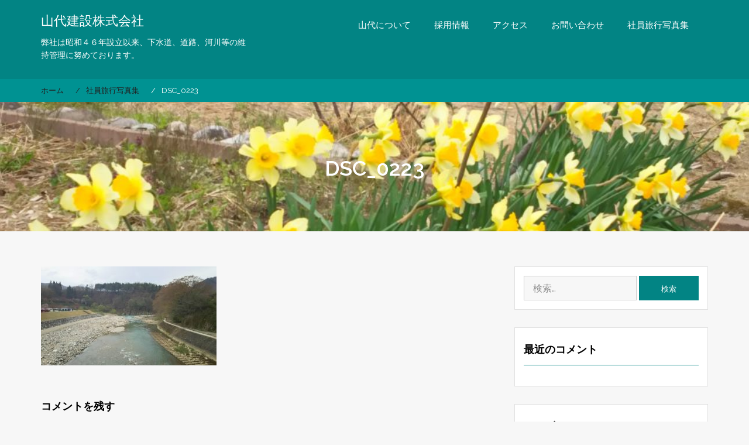

--- FILE ---
content_type: text/html; charset=UTF-8
request_url: https://yamasirok.com/photo/dsc_0223/
body_size: 10226
content:
    <!DOCTYPE html><html dir="ltr" lang="ja" prefix="og: https://ogp.me/ns#">
<head>

	    <meta charset="UTF-8">
    <meta name="viewport" content="width=device-width, initial-scale=1">
    <link rel="profile" href="http://gmpg.org/xfn/11">
    <link rel="pingback" href="https://yamasirok.com/xmlrpc.php">
<title>DSC_0223 | 山代建設株式会社</title>

		<!-- All in One SEO 4.9.3 - aioseo.com -->
	<meta name="robots" content="max-image-preview:large" />
	<link rel="canonical" href="https://yamasirok.com/photo/dsc_0223/" />
	<meta name="generator" content="All in One SEO (AIOSEO) 4.9.3" />
		<meta property="og:locale" content="ja_JP" />
		<meta property="og:site_name" content="山代建設株式会社 | 弊社は昭和４６年設立以来、下水道、道路、河川等の維持管理に努めております。" />
		<meta property="og:type" content="article" />
		<meta property="og:title" content="DSC_0223 | 山代建設株式会社" />
		<meta property="og:url" content="https://yamasirok.com/photo/dsc_0223/" />
		<meta property="article:published_time" content="2020-06-30T07:42:47+00:00" />
		<meta property="article:modified_time" content="2020-06-30T07:56:38+00:00" />
		<meta name="twitter:card" content="summary" />
		<meta name="twitter:title" content="DSC_0223 | 山代建設株式会社" />
		<script type="application/ld+json" class="aioseo-schema">
			{"@context":"https:\/\/schema.org","@graph":[{"@type":"BreadcrumbList","@id":"https:\/\/yamasirok.com\/photo\/dsc_0223\/#breadcrumblist","itemListElement":[{"@type":"ListItem","@id":"https:\/\/yamasirok.com#listItem","position":1,"name":"\u30db\u30fc\u30e0","item":"https:\/\/yamasirok.com","nextItem":{"@type":"ListItem","@id":"https:\/\/yamasirok.com\/photo\/dsc_0223\/#listItem","name":"DSC_0223"}},{"@type":"ListItem","@id":"https:\/\/yamasirok.com\/photo\/dsc_0223\/#listItem","position":2,"name":"DSC_0223","previousItem":{"@type":"ListItem","@id":"https:\/\/yamasirok.com#listItem","name":"\u30db\u30fc\u30e0"}}]},{"@type":"ItemPage","@id":"https:\/\/yamasirok.com\/photo\/dsc_0223\/#itempage","url":"https:\/\/yamasirok.com\/photo\/dsc_0223\/","name":"DSC_0223 | \u5c71\u4ee3\u5efa\u8a2d\u682a\u5f0f\u4f1a\u793e","inLanguage":"ja","isPartOf":{"@id":"https:\/\/yamasirok.com\/#website"},"breadcrumb":{"@id":"https:\/\/yamasirok.com\/photo\/dsc_0223\/#breadcrumblist"},"author":{"@id":"https:\/\/yamasirok.com\/author\/yamasirok\/#author"},"creator":{"@id":"https:\/\/yamasirok.com\/author\/yamasirok\/#author"},"datePublished":"2020-06-30T16:42:47+09:00","dateModified":"2020-06-30T16:56:38+09:00"},{"@type":"Organization","@id":"https:\/\/yamasirok.com\/#organization","name":"\u5c71\u4ee3\u5efa\u8a2d\u682a\u5f0f\u4f1a\u793e","description":"\u5f0a\u793e\u306f\u662d\u548c\uff14\uff16\u5e74\u8a2d\u7acb\u4ee5\u6765\u3001\u4e0b\u6c34\u9053\u3001\u9053\u8def\u3001\u6cb3\u5ddd\u7b49\u306e\u7dad\u6301\u7ba1\u7406\u306b\u52aa\u3081\u3066\u304a\u308a\u307e\u3059\u3002","url":"https:\/\/yamasirok.com\/"},{"@type":"Person","@id":"https:\/\/yamasirok.com\/author\/yamasirok\/#author","url":"https:\/\/yamasirok.com\/author\/yamasirok\/","name":"yamasirok","image":{"@type":"ImageObject","@id":"https:\/\/yamasirok.com\/photo\/dsc_0223\/#authorImage","url":"https:\/\/secure.gravatar.com\/avatar\/c2a9fbd2abd4e28e5cdc2a8279ed6ff4?s=96&d=mm&r=g","width":96,"height":96,"caption":"yamasirok"}},{"@type":"WebSite","@id":"https:\/\/yamasirok.com\/#website","url":"https:\/\/yamasirok.com\/","name":"\u5c71\u4ee3\u5efa\u8a2d\u682a\u5f0f\u4f1a\u793e","description":"\u5f0a\u793e\u306f\u662d\u548c\uff14\uff16\u5e74\u8a2d\u7acb\u4ee5\u6765\u3001\u4e0b\u6c34\u9053\u3001\u9053\u8def\u3001\u6cb3\u5ddd\u7b49\u306e\u7dad\u6301\u7ba1\u7406\u306b\u52aa\u3081\u3066\u304a\u308a\u307e\u3059\u3002","inLanguage":"ja","publisher":{"@id":"https:\/\/yamasirok.com\/#organization"}}]}
		</script>
		<!-- All in One SEO -->

<link rel='dns-prefetch' href='//webfonts.xserver.jp' />
<link rel='dns-prefetch' href='//fonts.googleapis.com' />
<link rel="alternate" type="application/rss+xml" title="山代建設株式会社 &raquo; フィード" href="https://yamasirok.com/feed/" />
<link rel="alternate" type="application/rss+xml" title="山代建設株式会社 &raquo; コメントフィード" href="https://yamasirok.com/comments/feed/" />
<link rel="alternate" type="application/rss+xml" title="山代建設株式会社 &raquo; DSC_0223 のコメントのフィード" href="https://yamasirok.com/photo/dsc_0223/feed/" />
<script type="text/javascript">
window._wpemojiSettings = {"baseUrl":"https:\/\/s.w.org\/images\/core\/emoji\/14.0.0\/72x72\/","ext":".png","svgUrl":"https:\/\/s.w.org\/images\/core\/emoji\/14.0.0\/svg\/","svgExt":".svg","source":{"concatemoji":"https:\/\/yamasirok.com\/wp-includes\/js\/wp-emoji-release.min.js?ver=6.2.8"}};
/*! This file is auto-generated */
!function(e,a,t){var n,r,o,i=a.createElement("canvas"),p=i.getContext&&i.getContext("2d");function s(e,t){p.clearRect(0,0,i.width,i.height),p.fillText(e,0,0);e=i.toDataURL();return p.clearRect(0,0,i.width,i.height),p.fillText(t,0,0),e===i.toDataURL()}function c(e){var t=a.createElement("script");t.src=e,t.defer=t.type="text/javascript",a.getElementsByTagName("head")[0].appendChild(t)}for(o=Array("flag","emoji"),t.supports={everything:!0,everythingExceptFlag:!0},r=0;r<o.length;r++)t.supports[o[r]]=function(e){if(p&&p.fillText)switch(p.textBaseline="top",p.font="600 32px Arial",e){case"flag":return s("\ud83c\udff3\ufe0f\u200d\u26a7\ufe0f","\ud83c\udff3\ufe0f\u200b\u26a7\ufe0f")?!1:!s("\ud83c\uddfa\ud83c\uddf3","\ud83c\uddfa\u200b\ud83c\uddf3")&&!s("\ud83c\udff4\udb40\udc67\udb40\udc62\udb40\udc65\udb40\udc6e\udb40\udc67\udb40\udc7f","\ud83c\udff4\u200b\udb40\udc67\u200b\udb40\udc62\u200b\udb40\udc65\u200b\udb40\udc6e\u200b\udb40\udc67\u200b\udb40\udc7f");case"emoji":return!s("\ud83e\udef1\ud83c\udffb\u200d\ud83e\udef2\ud83c\udfff","\ud83e\udef1\ud83c\udffb\u200b\ud83e\udef2\ud83c\udfff")}return!1}(o[r]),t.supports.everything=t.supports.everything&&t.supports[o[r]],"flag"!==o[r]&&(t.supports.everythingExceptFlag=t.supports.everythingExceptFlag&&t.supports[o[r]]);t.supports.everythingExceptFlag=t.supports.everythingExceptFlag&&!t.supports.flag,t.DOMReady=!1,t.readyCallback=function(){t.DOMReady=!0},t.supports.everything||(n=function(){t.readyCallback()},a.addEventListener?(a.addEventListener("DOMContentLoaded",n,!1),e.addEventListener("load",n,!1)):(e.attachEvent("onload",n),a.attachEvent("onreadystatechange",function(){"complete"===a.readyState&&t.readyCallback()})),(e=t.source||{}).concatemoji?c(e.concatemoji):e.wpemoji&&e.twemoji&&(c(e.twemoji),c(e.wpemoji)))}(window,document,window._wpemojiSettings);
</script>
<style type="text/css">
img.wp-smiley,
img.emoji {
	display: inline !important;
	border: none !important;
	box-shadow: none !important;
	height: 1em !important;
	width: 1em !important;
	margin: 0 0.07em !important;
	vertical-align: -0.1em !important;
	background: none !important;
	padding: 0 !important;
}
</style>
	<link rel='stylesheet' id='wp-block-library-css' href='https://yamasirok.com/wp-includes/css/dist/block-library/style.min.css?ver=6.2.8' type='text/css' media='all' />
<style id='wp-block-library-theme-inline-css' type='text/css'>
.wp-block-audio figcaption{color:#555;font-size:13px;text-align:center}.is-dark-theme .wp-block-audio figcaption{color:hsla(0,0%,100%,.65)}.wp-block-audio{margin:0 0 1em}.wp-block-code{border:1px solid #ccc;border-radius:4px;font-family:Menlo,Consolas,monaco,monospace;padding:.8em 1em}.wp-block-embed figcaption{color:#555;font-size:13px;text-align:center}.is-dark-theme .wp-block-embed figcaption{color:hsla(0,0%,100%,.65)}.wp-block-embed{margin:0 0 1em}.blocks-gallery-caption{color:#555;font-size:13px;text-align:center}.is-dark-theme .blocks-gallery-caption{color:hsla(0,0%,100%,.65)}.wp-block-image figcaption{color:#555;font-size:13px;text-align:center}.is-dark-theme .wp-block-image figcaption{color:hsla(0,0%,100%,.65)}.wp-block-image{margin:0 0 1em}.wp-block-pullquote{border-bottom:4px solid;border-top:4px solid;color:currentColor;margin-bottom:1.75em}.wp-block-pullquote cite,.wp-block-pullquote footer,.wp-block-pullquote__citation{color:currentColor;font-size:.8125em;font-style:normal;text-transform:uppercase}.wp-block-quote{border-left:.25em solid;margin:0 0 1.75em;padding-left:1em}.wp-block-quote cite,.wp-block-quote footer{color:currentColor;font-size:.8125em;font-style:normal;position:relative}.wp-block-quote.has-text-align-right{border-left:none;border-right:.25em solid;padding-left:0;padding-right:1em}.wp-block-quote.has-text-align-center{border:none;padding-left:0}.wp-block-quote.is-large,.wp-block-quote.is-style-large,.wp-block-quote.is-style-plain{border:none}.wp-block-search .wp-block-search__label{font-weight:700}.wp-block-search__button{border:1px solid #ccc;padding:.375em .625em}:where(.wp-block-group.has-background){padding:1.25em 2.375em}.wp-block-separator.has-css-opacity{opacity:.4}.wp-block-separator{border:none;border-bottom:2px solid;margin-left:auto;margin-right:auto}.wp-block-separator.has-alpha-channel-opacity{opacity:1}.wp-block-separator:not(.is-style-wide):not(.is-style-dots){width:100px}.wp-block-separator.has-background:not(.is-style-dots){border-bottom:none;height:1px}.wp-block-separator.has-background:not(.is-style-wide):not(.is-style-dots){height:2px}.wp-block-table{margin:0 0 1em}.wp-block-table td,.wp-block-table th{word-break:normal}.wp-block-table figcaption{color:#555;font-size:13px;text-align:center}.is-dark-theme .wp-block-table figcaption{color:hsla(0,0%,100%,.65)}.wp-block-video figcaption{color:#555;font-size:13px;text-align:center}.is-dark-theme .wp-block-video figcaption{color:hsla(0,0%,100%,.65)}.wp-block-video{margin:0 0 1em}.wp-block-template-part.has-background{margin-bottom:0;margin-top:0;padding:1.25em 2.375em}
</style>
<link rel='stylesheet' id='aioseo/css/src/vue/standalone/blocks/table-of-contents/global.scss-css' href='https://yamasirok.com/wp-content/plugins/all-in-one-seo-pack/dist/Lite/assets/css/table-of-contents/global.e90f6d47.css?ver=4.9.3' type='text/css' media='all' />
<link rel='stylesheet' id='classic-theme-styles-css' href='https://yamasirok.com/wp-includes/css/classic-themes.min.css?ver=6.2.8' type='text/css' media='all' />
<style id='global-styles-inline-css' type='text/css'>
body{--wp--preset--color--black: #000000;--wp--preset--color--cyan-bluish-gray: #abb8c3;--wp--preset--color--white: #ffffff;--wp--preset--color--pale-pink: #f78da7;--wp--preset--color--vivid-red: #cf2e2e;--wp--preset--color--luminous-vivid-orange: #ff6900;--wp--preset--color--luminous-vivid-amber: #fcb900;--wp--preset--color--light-green-cyan: #7bdcb5;--wp--preset--color--vivid-green-cyan: #00d084;--wp--preset--color--pale-cyan-blue: #8ed1fc;--wp--preset--color--vivid-cyan-blue: #0693e3;--wp--preset--color--vivid-purple: #9b51e0;--wp--preset--gradient--vivid-cyan-blue-to-vivid-purple: linear-gradient(135deg,rgba(6,147,227,1) 0%,rgb(155,81,224) 100%);--wp--preset--gradient--light-green-cyan-to-vivid-green-cyan: linear-gradient(135deg,rgb(122,220,180) 0%,rgb(0,208,130) 100%);--wp--preset--gradient--luminous-vivid-amber-to-luminous-vivid-orange: linear-gradient(135deg,rgba(252,185,0,1) 0%,rgba(255,105,0,1) 100%);--wp--preset--gradient--luminous-vivid-orange-to-vivid-red: linear-gradient(135deg,rgba(255,105,0,1) 0%,rgb(207,46,46) 100%);--wp--preset--gradient--very-light-gray-to-cyan-bluish-gray: linear-gradient(135deg,rgb(238,238,238) 0%,rgb(169,184,195) 100%);--wp--preset--gradient--cool-to-warm-spectrum: linear-gradient(135deg,rgb(74,234,220) 0%,rgb(151,120,209) 20%,rgb(207,42,186) 40%,rgb(238,44,130) 60%,rgb(251,105,98) 80%,rgb(254,248,76) 100%);--wp--preset--gradient--blush-light-purple: linear-gradient(135deg,rgb(255,206,236) 0%,rgb(152,150,240) 100%);--wp--preset--gradient--blush-bordeaux: linear-gradient(135deg,rgb(254,205,165) 0%,rgb(254,45,45) 50%,rgb(107,0,62) 100%);--wp--preset--gradient--luminous-dusk: linear-gradient(135deg,rgb(255,203,112) 0%,rgb(199,81,192) 50%,rgb(65,88,208) 100%);--wp--preset--gradient--pale-ocean: linear-gradient(135deg,rgb(255,245,203) 0%,rgb(182,227,212) 50%,rgb(51,167,181) 100%);--wp--preset--gradient--electric-grass: linear-gradient(135deg,rgb(202,248,128) 0%,rgb(113,206,126) 100%);--wp--preset--gradient--midnight: linear-gradient(135deg,rgb(2,3,129) 0%,rgb(40,116,252) 100%);--wp--preset--duotone--dark-grayscale: url('#wp-duotone-dark-grayscale');--wp--preset--duotone--grayscale: url('#wp-duotone-grayscale');--wp--preset--duotone--purple-yellow: url('#wp-duotone-purple-yellow');--wp--preset--duotone--blue-red: url('#wp-duotone-blue-red');--wp--preset--duotone--midnight: url('#wp-duotone-midnight');--wp--preset--duotone--magenta-yellow: url('#wp-duotone-magenta-yellow');--wp--preset--duotone--purple-green: url('#wp-duotone-purple-green');--wp--preset--duotone--blue-orange: url('#wp-duotone-blue-orange');--wp--preset--font-size--small: 13px;--wp--preset--font-size--medium: 20px;--wp--preset--font-size--large: 36px;--wp--preset--font-size--x-large: 42px;--wp--preset--spacing--20: 0.44rem;--wp--preset--spacing--30: 0.67rem;--wp--preset--spacing--40: 1rem;--wp--preset--spacing--50: 1.5rem;--wp--preset--spacing--60: 2.25rem;--wp--preset--spacing--70: 3.38rem;--wp--preset--spacing--80: 5.06rem;--wp--preset--shadow--natural: 6px 6px 9px rgba(0, 0, 0, 0.2);--wp--preset--shadow--deep: 12px 12px 50px rgba(0, 0, 0, 0.4);--wp--preset--shadow--sharp: 6px 6px 0px rgba(0, 0, 0, 0.2);--wp--preset--shadow--outlined: 6px 6px 0px -3px rgba(255, 255, 255, 1), 6px 6px rgba(0, 0, 0, 1);--wp--preset--shadow--crisp: 6px 6px 0px rgba(0, 0, 0, 1);}:where(.is-layout-flex){gap: 0.5em;}body .is-layout-flow > .alignleft{float: left;margin-inline-start: 0;margin-inline-end: 2em;}body .is-layout-flow > .alignright{float: right;margin-inline-start: 2em;margin-inline-end: 0;}body .is-layout-flow > .aligncenter{margin-left: auto !important;margin-right: auto !important;}body .is-layout-constrained > .alignleft{float: left;margin-inline-start: 0;margin-inline-end: 2em;}body .is-layout-constrained > .alignright{float: right;margin-inline-start: 2em;margin-inline-end: 0;}body .is-layout-constrained > .aligncenter{margin-left: auto !important;margin-right: auto !important;}body .is-layout-constrained > :where(:not(.alignleft):not(.alignright):not(.alignfull)){max-width: var(--wp--style--global--content-size);margin-left: auto !important;margin-right: auto !important;}body .is-layout-constrained > .alignwide{max-width: var(--wp--style--global--wide-size);}body .is-layout-flex{display: flex;}body .is-layout-flex{flex-wrap: wrap;align-items: center;}body .is-layout-flex > *{margin: 0;}:where(.wp-block-columns.is-layout-flex){gap: 2em;}.has-black-color{color: var(--wp--preset--color--black) !important;}.has-cyan-bluish-gray-color{color: var(--wp--preset--color--cyan-bluish-gray) !important;}.has-white-color{color: var(--wp--preset--color--white) !important;}.has-pale-pink-color{color: var(--wp--preset--color--pale-pink) !important;}.has-vivid-red-color{color: var(--wp--preset--color--vivid-red) !important;}.has-luminous-vivid-orange-color{color: var(--wp--preset--color--luminous-vivid-orange) !important;}.has-luminous-vivid-amber-color{color: var(--wp--preset--color--luminous-vivid-amber) !important;}.has-light-green-cyan-color{color: var(--wp--preset--color--light-green-cyan) !important;}.has-vivid-green-cyan-color{color: var(--wp--preset--color--vivid-green-cyan) !important;}.has-pale-cyan-blue-color{color: var(--wp--preset--color--pale-cyan-blue) !important;}.has-vivid-cyan-blue-color{color: var(--wp--preset--color--vivid-cyan-blue) !important;}.has-vivid-purple-color{color: var(--wp--preset--color--vivid-purple) !important;}.has-black-background-color{background-color: var(--wp--preset--color--black) !important;}.has-cyan-bluish-gray-background-color{background-color: var(--wp--preset--color--cyan-bluish-gray) !important;}.has-white-background-color{background-color: var(--wp--preset--color--white) !important;}.has-pale-pink-background-color{background-color: var(--wp--preset--color--pale-pink) !important;}.has-vivid-red-background-color{background-color: var(--wp--preset--color--vivid-red) !important;}.has-luminous-vivid-orange-background-color{background-color: var(--wp--preset--color--luminous-vivid-orange) !important;}.has-luminous-vivid-amber-background-color{background-color: var(--wp--preset--color--luminous-vivid-amber) !important;}.has-light-green-cyan-background-color{background-color: var(--wp--preset--color--light-green-cyan) !important;}.has-vivid-green-cyan-background-color{background-color: var(--wp--preset--color--vivid-green-cyan) !important;}.has-pale-cyan-blue-background-color{background-color: var(--wp--preset--color--pale-cyan-blue) !important;}.has-vivid-cyan-blue-background-color{background-color: var(--wp--preset--color--vivid-cyan-blue) !important;}.has-vivid-purple-background-color{background-color: var(--wp--preset--color--vivid-purple) !important;}.has-black-border-color{border-color: var(--wp--preset--color--black) !important;}.has-cyan-bluish-gray-border-color{border-color: var(--wp--preset--color--cyan-bluish-gray) !important;}.has-white-border-color{border-color: var(--wp--preset--color--white) !important;}.has-pale-pink-border-color{border-color: var(--wp--preset--color--pale-pink) !important;}.has-vivid-red-border-color{border-color: var(--wp--preset--color--vivid-red) !important;}.has-luminous-vivid-orange-border-color{border-color: var(--wp--preset--color--luminous-vivid-orange) !important;}.has-luminous-vivid-amber-border-color{border-color: var(--wp--preset--color--luminous-vivid-amber) !important;}.has-light-green-cyan-border-color{border-color: var(--wp--preset--color--light-green-cyan) !important;}.has-vivid-green-cyan-border-color{border-color: var(--wp--preset--color--vivid-green-cyan) !important;}.has-pale-cyan-blue-border-color{border-color: var(--wp--preset--color--pale-cyan-blue) !important;}.has-vivid-cyan-blue-border-color{border-color: var(--wp--preset--color--vivid-cyan-blue) !important;}.has-vivid-purple-border-color{border-color: var(--wp--preset--color--vivid-purple) !important;}.has-vivid-cyan-blue-to-vivid-purple-gradient-background{background: var(--wp--preset--gradient--vivid-cyan-blue-to-vivid-purple) !important;}.has-light-green-cyan-to-vivid-green-cyan-gradient-background{background: var(--wp--preset--gradient--light-green-cyan-to-vivid-green-cyan) !important;}.has-luminous-vivid-amber-to-luminous-vivid-orange-gradient-background{background: var(--wp--preset--gradient--luminous-vivid-amber-to-luminous-vivid-orange) !important;}.has-luminous-vivid-orange-to-vivid-red-gradient-background{background: var(--wp--preset--gradient--luminous-vivid-orange-to-vivid-red) !important;}.has-very-light-gray-to-cyan-bluish-gray-gradient-background{background: var(--wp--preset--gradient--very-light-gray-to-cyan-bluish-gray) !important;}.has-cool-to-warm-spectrum-gradient-background{background: var(--wp--preset--gradient--cool-to-warm-spectrum) !important;}.has-blush-light-purple-gradient-background{background: var(--wp--preset--gradient--blush-light-purple) !important;}.has-blush-bordeaux-gradient-background{background: var(--wp--preset--gradient--blush-bordeaux) !important;}.has-luminous-dusk-gradient-background{background: var(--wp--preset--gradient--luminous-dusk) !important;}.has-pale-ocean-gradient-background{background: var(--wp--preset--gradient--pale-ocean) !important;}.has-electric-grass-gradient-background{background: var(--wp--preset--gradient--electric-grass) !important;}.has-midnight-gradient-background{background: var(--wp--preset--gradient--midnight) !important;}.has-small-font-size{font-size: var(--wp--preset--font-size--small) !important;}.has-medium-font-size{font-size: var(--wp--preset--font-size--medium) !important;}.has-large-font-size{font-size: var(--wp--preset--font-size--large) !important;}.has-x-large-font-size{font-size: var(--wp--preset--font-size--x-large) !important;}
.wp-block-navigation a:where(:not(.wp-element-button)){color: inherit;}
:where(.wp-block-columns.is-layout-flex){gap: 2em;}
.wp-block-pullquote{font-size: 1.5em;line-height: 1.6;}
</style>
<link rel='stylesheet' id='contact-form-7-css' href='https://yamasirok.com/wp-content/plugins/contact-form-7/includes/css/styles.css?ver=5.7.5.1' type='text/css' media='all' />
<link rel='stylesheet' id='bootstrap-css' href='https://yamasirok.com/wp-content/themes/bizlight/assets/frameworks/bootstrap/css/bootstrap.css?ver=3.3.4' type='text/css' media='all' />
<link rel='stylesheet' id='bizlight-googleapis-css' href='//fonts.googleapis.com/css?family=Raleway%3A400%2C300%2C500%2C600%2C700%2C900&#038;ver=6.2.8' type='text/css' media='all' />
<link rel='stylesheet' id='bizlight-googleapis-other-font-family-css' href='//fonts.googleapis.com/css?family=Raleway&#038;ver=6.2.8' type='text/css' media='all' />
<link rel='stylesheet' id='fontawesome-css' href='https://yamasirok.com/wp-content/themes/bizlight/assets/frameworks/Font-Awesome/css/font-awesome.min.css?ver=4.4.0' type='text/css' media='all' />
<link rel='stylesheet' id='animate-css' href='https://yamasirok.com/wp-content/themes/bizlight/assets/frameworks/wow/css/animate.min.css?ver=3.4.0' type='text/css' media='all' />
<link rel='stylesheet' id='bizlight-style-css' href='https://yamasirok.com/wp-content/themes/bizlight/style.css?ver=6.2.8' type='text/css' media='all' />
<link rel='stylesheet' id='tablepress-default-css' href='https://yamasirok.com/wp-content/plugins/tablepress/css/build/default.css?ver=2.1' type='text/css' media='all' />
<script type='text/javascript' src='https://yamasirok.com/wp-includes/js/jquery/jquery.min.js?ver=3.6.4' id='jquery-core-js'></script>
<script type='text/javascript' src='https://yamasirok.com/wp-includes/js/jquery/jquery-migrate.min.js?ver=3.4.0' id='jquery-migrate-js'></script>
<script type='text/javascript' src='//webfonts.xserver.jp/js/xserver.js?ver=1.2.4' id='typesquare_std-js'></script>
<script type='text/javascript' src='https://yamasirok.com/wp-content/themes/bizlight/assets/frameworks/cycle2/js/jquery.cycle2.js?ver=2.1.6' id='cycle2-script-js'></script>
<script type='text/javascript' src='https://yamasirok.com/wp-content/themes/bizlight/assets/frameworks/cycle2/js/jquery.cycle2.flip.js?ver=20140128' id='cycle2-script-flip-js'></script>
<script type='text/javascript' src='https://yamasirok.com/wp-content/themes/bizlight/assets/frameworks/cycle2/js/jquery.cycle2.scrollVert.js?ver=20140128' id='cycle2-script-scrollVert-js'></script>
<script type='text/javascript' src='https://yamasirok.com/wp-content/themes/bizlight/assets/frameworks/cycle2/js/jquery.cycle2.shuffle.js?ver=20140128' id='cycle2-script-shuffle-js'></script>
<script type='text/javascript' src='https://yamasirok.com/wp-content/themes/bizlight/assets/frameworks/cycle2/js/jquery.cycle2.tile.js?ver=20140128' id='cycle2-script-tile-js'></script>
<script type='text/javascript' src='https://yamasirok.com/wp-content/themes/bizlight/assets/frameworks/cycle2/js/jquery.cycle2.swipe.js?ver=20121120' id='cycle2-script-swipe-js'></script>
<!--[if lt IE 9]>
<script type='text/javascript' src='https://yamasirok.com/wp-content/themes/bizlight/assets/frameworks/html5shiv/html5shiv.min.js?ver=3.7.3' id='html5-js'></script>
<![endif]-->
<!--[if lt IE 9]>
<script type='text/javascript' src='https://yamasirok.com/wp-content/themes/bizlight/assets/frameworks/respond/respond.min.js?ver=1.4.2' id='respond-js'></script>
<![endif]-->
<link rel="https://api.w.org/" href="https://yamasirok.com/wp-json/" /><link rel="alternate" type="application/json" href="https://yamasirok.com/wp-json/wp/v2/media/334" /><link rel="EditURI" type="application/rsd+xml" title="RSD" href="https://yamasirok.com/xmlrpc.php?rsd" />
<link rel="wlwmanifest" type="application/wlwmanifest+xml" href="https://yamasirok.com/wp-includes/wlwmanifest.xml" />
<meta name="generator" content="WordPress 6.2.8" />
<link rel='shortlink' href='https://yamasirok.com/?p=334' />
<link rel="alternate" type="application/json+oembed" href="https://yamasirok.com/wp-json/oembed/1.0/embed?url=https%3A%2F%2Fyamasirok.com%2Fphoto%2Fdsc_0223%2F" />
<link rel="alternate" type="text/xml+oembed" href="https://yamasirok.com/wp-json/oembed/1.0/embed?url=https%3A%2F%2Fyamasirok.com%2Fphoto%2Fdsc_0223%2F&#038;format=xml" />
        <style type="text/css">
            /*site identity font family*/
            .site-title,
            .site-title a,
            .site-description,
            .site-description a{
                font-family: 'Raleway'!important;
            }
            /*Title font family*/
            h1, h1 a,
            h1.site-title,
            h1.site-title a,
            h2, h2 a,
            h3, h3 a,
            h4, h4 a,
            h5, h5 a,
            h6, h6 a {
                font-family: 'Raleway'!important;
            }
                        h1, h1 a,
            h2, h2 a,
            h3, h3 a,
            h4, h4 a,
            h5, h5 a,
            h6, h6 a,
            .box-container .box-inner a:hover{
                color: #000000 !important; /*#212121*/
            }
                        a,
            a > p,
            .posted-on a,
            .cat-links a,
            .tags-links a,
            .author a,
            .comments-link a,
            .edit-link a,
            .nav-links .nav-previous a,
            .nav-links .nav-next a,
            .page-links a {
                color: #212121 !important; /*#212121*/
            }
                        .evision-main-slider .slide-item .main-title a,
            .evision-main-slider .slide-item .banner-con,
            .evision-main-slider .slide-item p{
                color: #ffffff!important;
            }
            .banner-divider-container span{
                background-color: #ffffff!important;
            }
                          a:hover,
              a:focus,
              a:active,
              a > p:hover,
              a > p:focus,
              a > p:active,
              .posted-on a:hover,
              .cat-links a:focus,
              .tags-links a:active,
              .author a:hover,
              .author a:focus,
              .author a:active,
              .comments-link a:hover,
              .comments-link a:focus,
              .comments-link a:active,
              .edit-link a:hover,
              .edit-link a:focus,
              .edit-link a:active,
              .nav-links .nav-previous a:hover,
              .nav-links .nav-previous a:focus,
              .nav-links .nav-previous a:active,
              .nav-links .nav-next a:hover,
              .nav-links .nav-next a:focus,
              .nav-links .nav-next a:active,
              .page-links a:hover,
              .page-links a:focus,
              .page-links a:active,
              .evision-main-slider .slide-item .main-title a:hover,
              .evision-main-slider .slide-item .main-title a:focus,
              .evision-main-slider .slide-item .main-title a:active{
                  color: #028c79 !important; /*#212121*/
              }
                          .site-title,
            .site-title a,
            .site-description,
            .site-description a{
                color: #ffffff!important;
            }
                        .a{
                background-color: #3E4444!important;
            }
                        .p{
                color: #f7f7f7!important;
            }
                            .page-inner-title{
                    background-image: url(https://yamasirok.com/wp-content/uploads/2020/06/cropped-DSC_0221-scaled-1.jpg)!important;
                    }
                            .wrap-contact,
                .site-footer{
                    background-color: #3E4444!important;
                    }
                            .site-footer, .site-footer p, .wrap-contact, .wrap-contact .widget-title, .wrap-contact, .widgettitle, .wrap-contact ul li, .wrap-contact ul li a, .wrap-contact ul li a:visited,
                .site-info,
                .site-info a,
                .site-info sep{
                  color: #f7f7f7!important;
                    }
                    </style>
    <style type="text/css">.recentcomments a{display:inline !important;padding:0 !important;margin:0 !important;}</style>		<style type="text/css">
					.site-title a,
			.site-description {
				color: #43e866;
			}
				</style>
		<link rel="icon" href="https://yamasirok.com/wp-content/uploads/2020/06/cropped-ガードマン-32x32.jpg" sizes="32x32" />
<link rel="icon" href="https://yamasirok.com/wp-content/uploads/2020/06/cropped-ガードマン-192x192.jpg" sizes="192x192" />
<link rel="apple-touch-icon" href="https://yamasirok.com/wp-content/uploads/2020/06/cropped-ガードマン-180x180.jpg" />
<meta name="msapplication-TileImage" content="https://yamasirok.com/wp-content/uploads/2020/06/cropped-ガードマン-270x270.jpg" />

</head>

<body class="attachment attachment-template-default attachmentid-334 attachment-jpeg wp-embed-responsive evision-right-sidebar">

    <div id="page" class="hfeed site">
    <a class="skip-link screen-reader-text" href="#content">コンテンツへスキップ</a>
     <!-- header and navigation option second - navigation right  -->
        <header id="masthead" class="site-header evision-nav-right navbar-fixed-top" role="banner">
            <div class="container">
                <div class="row">
                    <div class="col-xs-12 col-sm-3 col-md-4 rtl-fright">
                        <p class="site-title">                            <a href="https://yamasirok.com/" rel="home">
                                山代建設株式会社                            </a>
                                <p class="site-description">弊社は昭和４６年設立以来、下水道、道路、河川等の維持管理に努めております。</p>                            </p>                    </div>
                    <div class="col-xs-12 col-sm-9 col-md-8 rtl-fleft">
                        <nav id="site-navigation" class="main-navigation" role="navigation">
                            <button class="menu-toggle" aria-controls="primary-menu" aria-expanded="false"><i class="fa fa-bars"></i></button>
                            <div class="menu-%e3%83%a1%e3%83%8b%e3%83%a5%e3%83%bc1-container"><ul id="primary-menu" class="menu"><li id="menu-item-87" class="menu-item menu-item-type-post_type menu-item-object-page menu-item-87"><a href="https://yamasirok.com/__trashed/">山代について</a></li>
<li id="menu-item-89" class="menu-item menu-item-type-post_type menu-item-object-page menu-item-89"><a href="https://yamasirok.com/recruit/">採用情報</a></li>
<li id="menu-item-90" class="menu-item menu-item-type-post_type menu-item-object-page menu-item-90"><a href="https://yamasirok.com/map/">アクセス</a></li>
<li id="menu-item-120" class="menu-item menu-item-type-post_type menu-item-object-page menu-item-120"><a href="https://yamasirok.com/contact/">お問い合わせ</a></li>
<li id="menu-item-545" class="menu-item menu-item-type-post_type menu-item-object-page menu-item-545"><a href="https://yamasirok.com/photo/">社員旅行写真集</a></li>
</ul></div>                        </nav>
                    </div>
                </div>
            </div>
        </header>

<div id="breadcrumb" class="wrapper wrap-breadcrumb"><div class="container"><div role="navigation" aria-label="パンくずリスト" class="breadcrumb-trail breadcrumbs" itemprop="breadcrumb"><ul class="trail-items" itemscope itemtype="http://schema.org/BreadcrumbList"><meta name="numberOfItems" content="3" /><meta name="itemListOrder" content="Ascending" /><li itemprop="itemListElement" itemscope itemtype="http://schema.org/ListItem" class="trail-item trail-begin"><a href="https://yamasirok.com" rel="home"><span itemprop="name">ホーム</span></a><meta itemprop="position" content="1" /></li><li itemprop="itemListElement" itemscope itemtype="http://schema.org/ListItem" class="trail-item"><a href="https://yamasirok.com/photo/"><span itemprop="name">社員旅行写真集</span></a><meta itemprop="position" content="2" /></li><li itemprop="itemListElement" itemscope itemtype="http://schema.org/ListItem" class="trail-item trail-end"><span itemprop="name">DSC_0223</span><meta itemprop="position" content="3" /></li></ul></div></div><!-- .container --></div><!-- #breadcrumb --><div class="wrapper page-inner-title">
	<header class="entry-header">
		<h1 class="entry-title">DSC_0223</h1>	</header><!-- .entry-header -->
</div>
<div id="content" class="site-content">
	<div id="primary" class="content-area">
		<main id="main" class="site-main" role="main">


			
				
<article id="post-334" class="post-334 attachment type-attachment status-inherit hentry">

	<div class="entry-content">
				<p class="attachment"><a href='https://yamasirok.com/wp-content/uploads/2020/06/DSC_0223-scaled.jpg'><img width="300" height="169" src="https://yamasirok.com/wp-content/uploads/2020/06/DSC_0223-300x169.jpg" class="attachment-medium size-medium" alt="" decoding="async" loading="lazy" srcset="https://yamasirok.com/wp-content/uploads/2020/06/DSC_0223-300x169.jpg 300w, https://yamasirok.com/wp-content/uploads/2020/06/DSC_0223-1024x576.jpg 1024w, https://yamasirok.com/wp-content/uploads/2020/06/DSC_0223-768x432.jpg 768w, https://yamasirok.com/wp-content/uploads/2020/06/DSC_0223-1536x864.jpg 1536w, https://yamasirok.com/wp-content/uploads/2020/06/DSC_0223-2048x1152.jpg 2048w" sizes="(max-width: 300px) 100vw, 300px" /></a></p>
			</div><!-- .entry-content -->

	<footer class="entry-footer">
			</footer><!-- .entry-footer -->
</article><!-- #post-## -->


				
	<div id="comments" class="comments-area">

		
		
		
			<div id="respond" class="comment-respond">
		<h3 id="reply-title" class="comment-reply-title">コメントを残す <small><a rel="nofollow" id="cancel-comment-reply-link" href="/photo/dsc_0223/#respond" style="display:none;">コメントをキャンセル</a></small></h3><form action="https://yamasirok.com/wp-comments-post.php" method="post" id="commentform" class="comment-form" novalidate><p class="comment-notes"><span id="email-notes">メールアドレスが公開されることはありません。</span> <span class="required-field-message"><span class="required">※</span> が付いている欄は必須項目です</span></p><p class="comment-form-comment"><label for="comment">コメント <span class="required">※</span></label> <textarea id="comment" name="comment" cols="45" rows="8" maxlength="65525" required></textarea></p><p class="comment-form-author"><label for="author">名前 <span class="required">※</span></label> <input id="author" name="author" type="text" value="" size="30" maxlength="245" autocomplete="name" required /></p>
<p class="comment-form-email"><label for="email">メール <span class="required">※</span></label> <input id="email" name="email" type="email" value="" size="30" maxlength="100" aria-describedby="email-notes" autocomplete="email" required /></p>
<p class="comment-form-url"><label for="url">サイト</label> <input id="url" name="url" type="url" value="" size="30" maxlength="200" autocomplete="url" /></p>
<p class="comment-form-cookies-consent"><input id="wp-comment-cookies-consent" name="wp-comment-cookies-consent" type="checkbox" value="yes" /> <label for="wp-comment-cookies-consent">次回のコメントで使用するためブラウザーに自分の名前、メールアドレス、サイトを保存する。</label></p>
<p class="form-submit"><input name="submit" type="submit" id="submit" class="submit" value="コメントを送信" /> <input type='hidden' name='comment_post_ID' value='334' id='comment_post_ID' />
<input type='hidden' name='comment_parent' id='comment_parent' value='0' />
</p><p style="display: none !important;" class="akismet-fields-container" data-prefix="ak_"><label>&#916;<textarea name="ak_hp_textarea" cols="45" rows="8" maxlength="100"></textarea></label><input type="hidden" id="ak_js_1" name="ak_js" value="101"/><script>document.getElementById( "ak_js_1" ).setAttribute( "value", ( new Date() ).getTime() );</script></p></form>	</div><!-- #respond -->
	
	</div><!-- #comments -->

			
		</main><!-- #main -->
	</div><!-- #primary -->

	
<div id="secondary" class="widget-area" role="complementary">
	<aside id="search-2" class="widget widget_search"><form role="search" method="get" class="search-form" action="https://yamasirok.com/">
				<label>
					<span class="screen-reader-text">検索:</span>
					<input type="search" class="search-field" placeholder="検索&hellip;" value="" name="s" />
				</label>
				<input type="submit" class="search-submit" value="検索" />
			</form></aside><aside id="recent-comments-2" class="widget widget_recent_comments"><h1 class="widget-title">最近のコメント</h1><ul id="recentcomments"></ul></aside><aside id="categories-2" class="widget widget_categories"><h1 class="widget-title">カテゴリー</h1>
			<ul>
				<li class="cat-item-none">カテゴリーなし</li>			</ul>

			</aside><aside id="meta-2" class="widget widget_meta"><h1 class="widget-title">メタ情報</h1>
		<ul>
						<li><a href="https://yamasirok.com/wp-login.php">ログイン</a></li>
			<li><a href="https://yamasirok.com/feed/">投稿フィード</a></li>
			<li><a href="https://yamasirok.com/comments/feed/">コメントフィード</a></li>

			<li><a href="https://ja.wordpress.org/">WordPress.org</a></li>
		</ul>

		</aside><aside id="text-3" class="widget widget_text">			<div class="textwidget"></div>
		</aside></div><!-- #secondary -->
</div><!-- #content -->
        <!-- *****************************************
             Footer before section
    ****************************************** -->
        <section class="evision-wrapper block-section wrap-contact">
        <div class="container overhidden">
            <div class="contact-inner evision-animate fadeInUp">
                <div class="row">
                    <div class="col-md-12">
                        <div class="row">
                                                            <div class="contact-list col-md-4">
                                    <aside id="categories-4" class="widget widget_categories"><h1 class="widget-title">カテゴリー</h1>
			<ul>
				<li class="cat-item-none">カテゴリーなし</li>			</ul>

			</aside>                                </div>
                                                                                                            </div>
                    </div>
                </div>
            </div>
        </div>
        </div>
    </section>
        <!-- *****************************************
                 Footer before section ends
        ****************************************** -->
            <!-- *****************************************
             Footer section starts
    ****************************************** -->
        <footer id="colophon" class="evision-wrapper site-footer" role="contentinfo">
                        <div class="copyright">
                Copyright &copy; All right reserved            </div>
            <div class="site-info">
                <a href="https://ja.wordpress.org/">Proudly powered by WordPress</a>
                <span class="sep"> | </span>
                Theme: Bizlight by <a href="http://evisionthemes.com/" rel="designer">eVisionThemes</a>.            </div><!-- .site-info -->

        </footer><!-- #colophon -->
        <!-- *****************************************
                 Footer section ends
        ****************************************** -->
            <a class="evision-back-to-top" href="#page"><i class="fa fa-angle-up"></i></a>
        </div><!-- #page -->
    <script type='text/javascript' src='https://yamasirok.com/wp-content/plugins/contact-form-7/includes/swv/js/index.js?ver=5.7.5.1' id='swv-js'></script>
<script type='text/javascript' id='contact-form-7-js-extra'>
/* <![CDATA[ */
var wpcf7 = {"api":{"root":"https:\/\/yamasirok.com\/wp-json\/","namespace":"contact-form-7\/v1"}};
/* ]]> */
</script>
<script type='text/javascript' src='https://yamasirok.com/wp-content/plugins/contact-form-7/includes/js/index.js?ver=5.7.5.1' id='contact-form-7-js'></script>
<script type='text/javascript' src='https://yamasirok.com/wp-content/themes/bizlight/assets/frameworks/wow/js/wow.min.js?ver=1.1.2' id='wow-js'></script>
<script type='text/javascript' src='https://yamasirok.com/wp-content/themes/bizlight/assets/frameworks/jquery.easing/jquery.easing.js?ver=0.3.6' id='jquery-easing-js'></script>
<script type='text/javascript' src='https://yamasirok.com/wp-content/themes/bizlight/assets/frameworks/bootstrap/js/bootstrap.min.js?ver=3.3.5' id='bootstrap-js'></script>
<script type='text/javascript' src='https://yamasirok.com/wp-content/themes/bizlight/assets/js/skip-link-focus-fix.js?ver=20130115' id='bizlight-skip-link-focus-fix-js'></script>
<script type='text/javascript' src='https://yamasirok.com/wp-includes/js/comment-reply.min.js?ver=6.2.8' id='comment-reply-js'></script>
<script type='text/javascript' src='https://yamasirok.com/wp-content/themes/bizlight/assets/js/bizlight-custom.js?ver=1.0.0' id='bizlight-custom-js'></script>
</body>
</html>

--- FILE ---
content_type: text/css
request_url: https://yamasirok.com/wp-content/themes/bizlight/style.css?ver=6.2.8
body_size: 14650
content:
/*
Theme Name: Bizlight
Theme URI: https://evisionthemes.com/product/bizlight/
Author: evisiontheme
Author URI: http://evisionthemes.com/
Description: Bizlight, is a beautiful, powerful, feature-rich free business theme. It is most suited for business and corporation websites. The theme can be customized using just the customizer API and you have a great deal of options for customization. You can change the color and the font of each and every text, link in the theme. We won’t bind you to settle for a dull background; you can choose a color or a cool image instead. What do you want as your front page: a static page, or your latest post, it’s all up to you. The header of your website can have an image-banner or an elegant image slider. Your website is sure to have a professional look with the different sections (service, about us, featured, blog, testimonial) offered by the theme. Apart from the professional look, you site will be well organized and very eye-catching. This free business theme is completely responsive. So your website will look great on any device, any screen size, browsers. It also makes your website SEO friendly and user friendly as well. Preview : http://demo.evisionthemes.com/bizlight-pro/ Documentation : http://doc.evisionthemes.com/bizlight/
Version: 1.3.4
License: GNU General Public License v2 or later
License URI: http://www.gnu.org/licenses/gpl-2.0.html
Text Domain: bizlight
Tags: two-columns, right-sidebar, left-sidebar, custom-background, custom-colors, custom-menu, featured-images, post-formats, sticky-post, translation-ready, theme-options, threaded-comments, rtl-language-support, block-styles, wide-blocks
Normalizing styles have been helped along thanks to the fine work of
Nicolas Gallagher and Jonathan Neal http://necolas.github.com/normalize.css/
*/
/*======================================
Bizlight - Table Of Content
1. Normalize
  
-----------------------------------------
2. General Styles
  2.1 Links
  2.2 Typography
  2.3 Accessibility
  2.4 Forms
  2.5 Placeholder
  2.6 Button
  2.7 Clearings
  2.8 Table
-----------------------------------------
3. Header
  3.1 Header Top Bar
  3.2 Header Nav Bar
-----------------------------------------
4. Sidebar
  4.1 Widget
  4.1 Widget_archive
  4.2 Widget_calendar
  4.3 Widget_categories
  4.4 Widget_nav_menu
  4.5 Widget_meta
  4.6 Widget_pages
  4.7 Widget_recent_comments
  4.8 Widget_recent_entries
  4.9 Widget_rss
  4.10 Widget_search
  4.11 Widget_tag_cloud
  4.12 Widget_text
-----------------------------------------
5. Primary
  5.1 Articles
-----------------------------------------
6. Footer
  6.1 Site Info
-----------------------------------------
7. Content
  7.1 Alignments
  7.2 Posts and Pages
  7.3 Asides
  7.4 Comments
  7.5 404 page
-----------------------------------------
8. Infinite scroll
-----------------------------------------
9. Media
  9.1 Captions
  9.2 Galleries
Site Styling
-----------------------------------------
10. Global
  10.1 Nullify Bootstrap columns padding
  10.2 columns of same height
-----------------------------------------
11. Custom Pages
  11.1 Custom Pages style
========================================= 
/* ====================================================== */
/* 1 Normalize */
/* --------------------------------------- */
html {
  font-family: 'Raleway', sans-serif;
  -webkit-text-size-adjust: 100%;
  -ms-text-size-adjust: 100%;
}
* {
  -moz-box-sizing: border-box;
  box-sizing: border-box;
  margin: 0px;
  padding: 0px;
}
*:before,
*:after {
  -moz-box-sizing: border-box;
  box-sizing: border-box;
}
body, html{
    height: 100%;
}
body {
  margin: 0;
}
html{
    display: block;
}
body,
button,
input,
select,
textarea {
  color: #565656;
  font: 400 15px/22px 'Raleway', sans-serif;
  background-color: #f7f7f7;
  -webkit-font-smoothing: antialiased;
}
img {
    max-width: 100%;
    height: auto;
    border: 0;
}
svg:not(:root) {
  overflow: hidden;
}
embed,
iframe,
object,
video {
  max-width: 100%;
}
article,
aside,
details,
figcaption,
figure,
footer,
header,
main,
menu,
nav,
section,
summary {
  display: block;
}
figure {
  margin: 0;
}
audio,
canvas,
progress,
video {
  display: inline-block;
  vertical-align: baseline;
}
audio:not([controls]) {
  display: none;
  height: 0;
}
[hidden],
template {
  display: none;
}
/* ====================================================== */
/* 2 General Styles */
/* --------------------------------------- */
/* Links */
/* --------------------------------------- */
a, 
button, 
input[type="submit"] {
    -webkit-transition: all 0.3s ease 0s;-moz-transition: all 0.3s ease 0s;-o-transition: all 0.3s ease 0s;-ms-transition: all 0.3s ease 0s;transition: all 0.3s ease 0s;
}
a,
a > p {
  color: #212121;
  text-decoration: none;
  background-color: transparent;
}
.logged-in.admin-bar .ab-top-menu a,
.logged-in.admin-bar .ab-top-menu a > p{
  color: inherit !important;
}
a:active,
a:hover,
a:focus {
  outline: 0;
  border: none;
  text-decoration: none;
  color: #23527c;
}
/* Typography */
/* --------------------------------------- */
h1, h1 a,
h2, h2 a,
h3, h3 a,
h4, h4 a,
h5, h5 a,
h6, h6 a {
  font-family: 'Raleway', sans-serif;
  font-weight: 600;
  line-height: 1.3;
  color: #212121;
}
h1 a:hover,
h2 a:hover,
h3 a:hover,
h4 a:hover,
h5 a:hover,
h6 a:hover {
  text-decoration: none;
}
h1,
h2,
h3 {
  margin-top: 10px;
  margin-bottom: 15px;
}
h1 {
  font-size: 36px;
}
h2 {
  font-size: 24px;
  text-transform: uppercase;
}
h3 {
  font-size: 18px;
  font-weight: 400;
}
h4 {
  font-size: 16px;
}
h5 {
  font-size: 14px;
}
h6 {
  font-size: 12px;
}
hr {
  box-sizing: content-box;
  background-color: #cccccc;
  border: 0;
  height: 1px;
  margin-bottom: 1.5em;
}
p {
    margin-bottom: 15px;
    word-wrap: break-word;
}
q,
blockquote, 
blockquote p {
    color: #787878;
}
dfn,
cite,
em,
i {
  font-style: italic;
}
b,
strong {
  font-weight: bold;
}
blockquote {
  margin: 15px 1.5em;
  padding-bottom: 0;
  padding-top: 0;
}
address {
  margin: 0 0 1.5em;
}
pre {
  background: #eeeeee;
  font-size: 14px;
  line-height: 1.6;
  margin-bottom: 1.6em;
  max-width: 100%;
  overflow: auto;
  padding: 1.6em;
  font-family: "helvetica", "sans-serif";
}
code,
kbd,
tt,
var,
samp {
  font-family: "helvetica", "sans-serif";
  font-size: 14px;
}
abbr,
acronym {
  border-bottom: 1px dotted #666;
  cursor: help;
}
mark,
ins {
  background: #fff9c0;
  text-decoration: none;
}
big {
  font-size: 125%;
}
small {
  font-size: 80%;
}
sub,
sup {
  font-size: 75%;
  line-height: 0;
  position: relative;
  vertical-align: baseline;
}
sup {
  top: -0.5em;
}
sub {
  bottom: -0.25em;
}
ul,
ol {
  margin-top: 0;
  margin-bottom: 20px;
  list-style-position: inside;
}
ul ul,
ol ul,
ul ol,
ol ol {
  margin: 0;
}
dt {
  font-weight: bold;
}
dd {
  margin: 0 1.5em 1.5em;
}
@media only screen and (max-width: 767px){
  h1 {
    font-size: 24px;
  }
  h2 {
    font-size: 20px;
    text-transform: uppercase;
  }
  h3 {
    font-size: 16px;
    font-weight: 400;
  }
  h4 {
    font-size: 14px;
  }
  h5 {
    font-size: 12px;
  }
  h6 {
    font-size: 9px;
  }
}
/* Accessibility */
/* --------------------------------------- */
.screen-reader-text {
  clip: rect(1px, 1px, 1px, 1px);
  position: absolute !important;
  height: 1px;
  width: 1px;
  overflow: hidden;
}
.screen-reader-text:hover,
.screen-reader-text:active,
.screen-reader-text:focus {
  background-color: #f1f1f1;
  border-radius: 3px;
  box-shadow: 0 0 2px 2px rgba(0, 0, 0, 0.6);
  clip: auto !important;
  color: #21759b;
  display: block;
  font-size: 14px;
  font-size: 0.875rem;
  font-weight: bold;
  height: auto;
  left: 5px;
  line-height: normal;
  padding: 15px 23px 14px;
  text-decoration: none;
  top: 5px;
  width: auto;
  z-index: 100000; /* Above WP toolbar. */
}
/* Forms */
/* --------------------------------------- */
form {
  position: relative;
}
input[type="checkbox"],
input[type="radio"] {
  box-sizing: border-box;
  padding: 0;
}
input[type="number"]::-webkit-inner-spin-button,
input[type="number"]::-webkit-outer-spin-button {
  height: auto;
}
input[type="text"],
input[type="email"],
input[type="url"],
input[type="password"],
input[type="search"],
textarea,
.wpcf7-form-control {
  outline: 0;
  width: 100%;
  margin-bottom: 15px;
  border: 1px solid #dddddd;
  height: 50px;
  color: #333333;
  font-size: 16px;
  line-height: normal;
  color: #666666;
  border: 1px solid #cccccc;
  background-color: #F7F7F7; 
  box-sizing: border-box;
    -webkit-box-sizing: border-box;
    -moz-box-sizing: border-box;
    -o-box-sizing: border-box;
    -ms-box-sizing: border-box;
  padding: 8px 5px 8px 15px;
}
.wpcf7-form-control.wpcf7-submit {
  display: inline-block;
  width: 140px;
}
textarea{
  min-height: 200px;
}
input[type="search"] {
  -webkit-appearance: textfield;
  box-sizing: content-box;
    -webkit-box-sizing: content-box;
    -moz-box-sizing: content-box;
    -o-box-sizing: content-box;
    -ms-box-sizing: content-box;
  background-color: rgba(0, 0, 0, 0); 
  margin-bottom: 0;
}
input[type="search"]::-webkit-search-cancel-button,
input[type="search"]::-webkit-search-decoration {
  -webkit-appearance: none;
}
input[type="text"]:focus,
input[type="email"]:focus,
input[type="url"]:focus,
input[type="password"]:focus,
input[type="search"]:focus,
textarea:focus {
  color: #212121;
  background-color: #ffffff; 
  -webkit-appearance: none;
}
fieldset {
  border: 1px solid #c0c0c0;
  margin: 0 2px;
  padding: 0.35em 0.625em 0.75em;
}
legend {
  border: 0;
  padding: 0;
}
textarea {
  overflow: auto;
  width: 100%;
}
optgroup {
  font-weight: bold;
}
select:focus{
  outline: none;
}
/* Placeholder */
/* --------------------------------------- */
::-webkit-input-placeholder {
  color: #919191;
}
:-moz-placeholder {
  /* Firefox 18- */
  color: #919191;
}
::-moz-placeholder {
  /* Firefox 19+ */
  color: #919191;
}
:-ms-input-placeholder {
  color: #919191;
}
/* Button */
/* --------------------------------------- */
button,
a.button,
html input[type="button"],
input[type="button"],
input[type="reset"],
input[type="submit"],
button:focus,
a.button:focus,
input[type="button"]:focus,
input[type="reset"]:focus,
input[type="submit"]:focus {
  font-family: 'Raleway', sans-serif;
  border: none;
  outline: none;
  overflow: visible;
  background: #028484;
  color: #ffffff;
  font-size: 13px;
  line-height: 1.2;
  text-transform: uppercase;
  padding: 18px 30px 20px;
  cursor: pointer;
  vertical-align: middle;
    -webkit-border-radius: 3px;
    -moz-border-radius: 3px;
    -o-border-radius: 3px;
    -ms-border-radius: 3px;
  border-radius: 3px;
  -webkit-transform: translateZ(0);
  transform: translateZ(0);
  box-shadow: 0 0 1px rgba(0, 0, 0, 0);
  -webkit-backface-visibility: hidden;
  backface-visibility: hidden;
  -moz-osx-font-smoothing: grayscale;
  position: relative;
  -webkit-transition-property: color;
  transition-property: color;
  -webkit-transition-duration: 0.3s;
  transition-duration: 0.3s;
  background-image: none;
}
button:before,
a.button:before,
html input[type="button"]:before,
input[type="button"]:before,
input[type="reset"]:before,
input[type="submit"]:before,
.evision-back-to-top:before{
  content: "";
  position: absolute;
  z-index: -1;
  top: 0;
  left: 0;
  right: 0;
  bottom: 0;
  background: #016161;
  -webkit-transform: scale(0);
  transform: scale(0);
  -webkit-transition-property: transform;
  transition-property: transform;
  -webkit-transition-duration: 0.3s;
  transition-duration: 0.3s;
  -webkit-transition-timing-function: ease-out;
  transition-timing-function: ease-out;
    -webkit-border-radius: 3px;
    -moz-border-radius: 3px;
    -o-border-radius: 3px;
    -ms-border-radius: 3px;
  border-radius: 3px;
}
button:hover,
a.button:hover,
input[type="button"]:hover,
input[type="reset"]:hover,
input[type="submit"]:hover,
button:active,
a.button:active,
input[type="button"]:active,
input[type="reset"]:active,
input[type="submit"]:active {
  border: none;
  color: #ffffff;
    -webkit-border-radius: 3px;
    -moz-border-radius: 3px;
    -o-border-radius: 3px;
    -ms-border-radius: 3px;
  border-radius: 3px;
}
button:hover:before,
a.button:hover:before,
html input[type="button"]:hover:before,
input[type="button"]:hover:before,
input[type="reset"]:hover:before,
input[type="submit"]:hover:before,
button:focus:before,
a.button:focus:before,
html input[type="button"]:focus:before,
input[type="button"]:focus:before,
input[type="reset"]:focus:before,
input[type="submit"]:focus:before,
button:active:before,
a.button:active:before,
html input[type="button"]:active:before,
input[type="button"]:active:before,
input[type="reset"]:active:before,
input[type="submit"]:active:before,
.evision-back-to-top:hover:before,
.evision-back-to-top:focus:before,
.evision-back-to-top:active:before{
  -webkit-transform: scale(1);
  transform: scale(1);
}
button a,
button:hover a,
a.button,
a.button:hover{
  color: #ffffff !important;
  display: inline-block;
}
button[disabled],
html input[disabled] {
  cursor: default;
}
button::-moz-focus-inner,
input::-moz-focus-inner {
  border: 0;
  padding: 0;
}

@media screen and (max-width: 767px){
  a.button{
    padding: 14px 20px 15px;
  }
}

/* Clearings */
/* ----------------------------------------------- */
.clear:before,
.clear:after,
.entry-content:before,
.entry-content:after,
.comment-content:before,
.comment-content:after,
.site-header:before,
.site-header:after,
.site-content:before,
.site-content:after,
.site-footer:before,
.site-footer:after {
  content: "";
  display: table;
}
.clear:after,
.entry-content:after,
.comment-content:after,
.site-header:after,
.site-content:after,
.site-footer:after {
  clear: both;
}
/* Table */
/* ----------------------------------------------- */
table,
th,
td {
  border: 1px solid #eaeaea; /*fallback*/
  border: 1px solid rgba(51, 51, 51, 0.1);
}
table {
  border-collapse: separate;
  border-spacing: 0;
  border-width: 1px 0 0 1px;
  margin: 0 0 1.6em;
  table-layout: fixed; /* Prevents HTML tables from becoming too wide */
  width: 100%;
}
caption,
th,
td {
  font-weight: normal;
  text-align: left;
}
th {
  border-width: 0 1px 1px 0;
  font-weight: 700;
}
td {
  border-width: 0 1px 1px 0;
}
th, td {
  padding: 0.4em;
}
del {
  opacity: 0.8;
}
dl {
  margin-bottom: 1.6em;
}
dt {
  font-weight: bold;
}
dd {
  margin-bottom: 1.6em;
  margin-left: 0;
}
dd a{
  text-decoration: underline;
}

/*thumb overlay*/
.thumb-overlay {
  background: rgba(0, 0, 0, 0.5);
  content: "";
  height: 100%;
  width: 100%;
}

/* ====================================================== */
/* 3 Header */
/* --------------------------------------- */
/* Header Top Bar */
/* ----------------------------------------------- */
.site-header {
  background: none repeat scroll 0 0 #ffffff;
  text-align: center;
}
.page-inner-title {
  background-position: center top;
  background-color: #565656;
  text-align: center;
  padding-bottom: 70px;
  padding-top: 80px;
  margin-bottom: 30px;
    background-size: cover;
}
body.home .page-inner-title {
  padding-top: 120px;
}
.page-inner-title .entry-title,
.page-inner-title .page-title,
.page-inner-title .taxonomy-description{
  padding-left: 15px;
  padding-right: 15px;
  color: #ffffff!important;
}
.wrap-header .nav-tabs{
  border-bottom: none;
}
.navbar-fixed-top {
  background: rgba(0,0,0,0);
  z-index: 99;
  transition: all 0.5s;
}
.navbar-fixed-active{
  background-color: #212121 !important;
}
.site-branding,
.menu{
  width: 1170px;
  margin: 0 auto;
  padding-left: 15px;
  padding-right: 15px;
}

.widget_nav_menu .menu{
  width: auto;
  padding-left: 0;
  padding-right: 0;
}

.evision-nav-right .menu{
  width: auto;
}

.site-title, 
.site-title a {
    margin-top: 24px;
    font-size: 22px;
    text-transform: inherit;
    font-weight: 500;
    color: #ffffff;
}
.site-title a {
  display: block;
}
.site-title a:hover{
  color: #CCCCCC;
}
.site-description {
  font-size: 14px;
  font-weight: 400;
  margin-top: 5px;
  text-transform: inherit;
}
@media only screen and (max-width: 1170px){
  .site-branding,
  .menu{
      width: 96%;
      margin: 0 auto;
  }
}
@media only screen and (max-width: 991px){
  
  .site-title,
  .site-title a{
    text-align: left;
    margin-top: 10px;
    font-size: 20px;
  }
}
@media only screen and (max-width: 767px){
  .site-title, 
  .site-title a,
  .site-description,
  .site-branding,
  .menu {
    text-align: center;
  }
}
/* header-nav-bar */
/* ----------------------------------------------- */
.main-navigation {
  clear: both;
  display: block;
  float: left;
  width: 100%;
  background: none repeat scroll 0 0 #028484;
  text-align: left;
  margin-top: 15px;
}
.main-navigation .nav-menu{
  width: 1170px;
  margin: 0 auto;
  padding-left: 15px;
  padding-right: 15px;
}
@media only screen and (max-width: 1170px){
  .main-navigation .nav-menu{
      width: 100%;
      margin: 0 auto;
      padding: 0; 
  }
}
@media only screen and (max-width: 992px){
  .main-navigation{
    text-align: center;
    margin-top: 0;
    margin-bottom: 0;
  }
}
.main-navigation ul {
  list-style: none;
  margin: 0;
  padding-left: 0;
}
.main-navigation li {
  display: inline-block;
  position: relative;
}
.main-navigation a {
  color: #ffffff!important;
  display: block;
  text-decoration: none;
  font-family: 'Raleway', sans-serif;
  font-size: 15px;
  padding: 17px 18px;
  position: relative;
}
.main-navigation ul ul {
  float: left;
  position: absolute;
  left: -999em;
  z-index: 99999;
  background-color: #333333;
  text-align: left;
}
.main-navigation ul ul ul {
  top: 0;
}
.main-navigation ul ul a {
  border-bottom: 1px solid #666666;
  font-size: 14px;
  padding: 12px 18px;
}
.main-navigation ul ul li:last-child a{
  border-top: none;
}
.main-navigation li a:hover,
.main-navigation li a:focus,
.main-navigation li a:active {
  background: none repeat scroll 0 0 rgba(0, 0, 0, 0);
  color: #ffffff!important;
}
.main-navigation ul ul a:hover {
  background: rgb(0, 0, 0); /*fallback*/
  background: rgba(0, 0, 0, 0.7) none repeat scroll 0 0;
}
.main-navigation ul li:hover > ul {
  left: auto;
}
.main-navigation ul ul li:hover > ul{
  left: -200px;
  width: 200px;
}
.main-navigation .current_page_item > a,
.main-navigation .current-menu-item > a,
.main-navigation .current_page_ancestor > a,
.main-navigation li.active > a,
.main-navigation li.active > a,
.main-navigation li.active > a {
  background: none repeat scroll 0 0 rgba(0, 0, 0, 0);
  position: relative;
  color: #ffffff;
}
.main-navigation li:hover > a:after,
.main-navigation .current_page_item > a:after,
.main-navigation .current-menu-item > a:after,
.main-navigation .current_page_ancestor > a:after,
.main-navigation li.active > a:after,
.main-navigation li.active > a:after,
.main-navigation li.active > a:after,
.main-navigation li.current_page_parent a:after{
  background: #ffffff none repeat scroll 0 0;
  bottom: 0;
  content: "";
  display: inline-block;
  height: 1px;
  left: 0;
  margin: auto;
  position: absolute;
  right: 0;
  width: 30px;
}
@media screen and (max-width: 1199px){
  .main-navigation a {
    padding-left: 14px;
    padding-right: 14px;
  }
}
@media screen and (min-width: 992px){
  .main-navigation .current_page_item > a,
  .main-navigation .current-menu-item > a,
  .main-navigation .current_page_ancestor > a {
    color: #ffffff;
  }
}
/* Small menu. */
.menu-toggle {
  display: none;
}
@media screen and (max-width: 767px) {
  .main-navigation{
    margin: 0;
  }
  .menu-toggle,
  .main-navigation.toggled .nav-menu {
    display: block;
    margin-left: auto;
    margin-right: auto;
  }
  .menu-toggle,
  #site-navigation .toggled .menu-toggle{
    font-size: 15px;
    margin-bottom: 5px;
    padding: 5px 10px !important;
  }
  .main-navigation ul {
    display: none;
  }
  .main-navigation li {
    float: none;
    display: block;
    border-top: 1px solid #565656;
  }
  .main-navigation{
    background: none repeat scroll 0 0 rgba(0, 0, 0, 0);
  }
  .main-navigation.toggled .nav-menu {
    background: none repeat scroll 0 0 #333333;
  }
  .main-navigation ul ul:before {
    border-left: 10px solid rgba(0, 0, 0, 0);
    border-right: 10px solid rgba(0, 0, 0, 0);
    content: "";
    display: inline-block;
    left: 0;
    margin: -10px auto auto;
    position: absolute;
    right: 0;
    width: 10px;
  }
  .main-navigation ul ul {
    background: none repeat scroll 0 0 #151515;
    display: block;
    float: none;
    position: static;
    text-align: left;
    box-shadow: none;
  }
  .main-navigation ul ul li{
    border-top-color: #212121;
  }
  .main-navigation ul ul li:first-child{
    border-top: none;
  }
  .main-navigation ul ul li a {
    display: block;
    width: auto;
    text-align: center;
    border-bottom: none;
  }
  .main-navigation .menu-toggle{
    background: none repeat scroll 0 0 rgba(0, 0, 0, 0.3) !important;
    border: none;
    box-shadow: none;
    float: none;
    text-align: center;
  }
  .main-navigation .menu-toggle i{
    color: #fff;
    font-size: 24px;
  }
}
.site-main .comment-navigation,
.site-main .posts-navigation,
.site-main .post-navigation {
  margin: 0 0 1.5em;
  overflow: hidden;
}
.comment-navigation .nav-previous,
.posts-navigation .nav-previous,
.post-navigation .nav-previous {
  float: left;
  width: 50%;
}
.comment-navigation .nav-next,
.posts-navigation .nav-next,
.post-navigation .nav-next {
  float: right;
  text-align: right;
  width: 50%;
}

@media screen and (max-width: 1023px){
  .comment-navigation .nav-previous,
  .posts-navigation .nav-previous,
  .post-navigation .nav-previous,
  .comment-navigation .nav-next,
  .posts-navigation .nav-next,
  .post-navigation .nav-next {
    float: left;
    width: 100%;
    margin-bottom: 15px;
  }

  .nav-links .nav-previous a,
  .nav-links .nav-next a{
    display: block;
  }
}

/* ====================================================== */
/* Sidebar */
/* --------------------------------------- */
.widget {
  margin: 0;
  margin-bottom: 2em;
  background: #f7f7f7;
  border: 1px solid #e1e1e1;
  padding: 15px;
}

.widget .widgettitle, .blog article.hentry .widgettitle,
#blog-post article.hentry .widgettitle,
.search article.hentry .widgettitle,
.archive article.hentry .widgettitle,
.tag article.hentry .widgettitle,
.category article.hentry .widgettitle,
#ak-blog-post article.hentry .widgettitle,
.page article.hentry .widgettitle,
.single article.hentry .widgettitle,
.woocommerce article.hentry .widgettitle, .woocommerce .site-main .widgettitle,
.widget .widget-title, .blog article.hentry .widget-title,
#blog-post article.hentry .widget-title,
.search article.hentry .widget-title,
.archive article.hentry .widget-title,
.tag article.hentry .widget-title,
.category article.hentry .widget-title,
#ak-blog-post article.hentry .widget-title,
.page article.hentry .widget-title,
.single article.hentry .widget-title,
.woocommerce article.hentry .widget-title, .woocommerce .site-main .widget-title {
  text-transform: uppercase;
  background: none;
  border-bottom: 1px solid #028484;
  text-align: left;
  padding-bottom: 15px;
  font-size: 18px;
  margin-bottom: 15px;
}
.entry-meta,
.entry-footer{
  font-size: 13px;
}
.entry-meta {
  border-bottom: 1px solid rgb(204, 204, 204);
  border-top: 1px solid rgb(204, 204, 204);
  padding-bottom: 10px;
  padding-top: 8px;
  margin-bottom: 2.5em;
}
.single .entry-meta {
  border-top: none;
}
.entry-meta span{
  margin-right: 10px;
}

.widget ul{
  padding-left: 0;
  list-style: none;
}

.widget li {
  border-top: 1px solid #d7d7d7;
  display: block;
  padding-bottom: 9px;
  padding-top: 8px;
}
.wrap-contact .widget {
  background: transparent;
  border: none;
  padding: 0;
}
.widget ul li:first-child {
  border-top: 0;
}

.widget li a{
  color: #212121;
}
.widget li a:hover{
  color: #028484;
}
/* Make sure select elements fit in widgets. */
.widget select {
  background: none repeat scroll 0 0 #ffffff;
  border: 1px solid #cccccc;
  max-width: 100%;
  padding: 8px 15px;
}
@media only screen and (max-width: 767px){
  #secondary {
    margin-top: 60px;
  }
}
/* Search widget */
/* ------------------------------------ */
.search-form label {
  margin-bottom: 0;
  width: calc(100% - 106px);
}
.search-form .search-field {
    -webkit-box-sizing: border-box;
    -moz-box-sizing: border-box;
    -o-box-sizing: border-box;
    -ms-box-sizing: border-box;
  box-sizing: border-box;
  color: #212121;
  display: block;
  height: 42px;
  max-width: 100%;
  vertical-align: top;
  background-color: #f7f7f7;
  line-height: 20px;
}
.search-form .search-submit {
  background-color: #028484;
  border: medium none;
  border-radius: 0;
  box-shadow: none;
  color: #ffffff;
  display: inline-block;
  height: 22px;
  padding: 15px 30px 27px;
  text-shadow: none;
  vertical-align: top;
  width: 102px;
}
.search-form .search-submit:hover,
.search-form .search-submit:focus{
  background-color: #212121;
  box-shadow: none;
  border: none;
  text-shadow: none;
  vertical-align: top;
  border-radius: 0;
    padding: 15px 30px 27px;
}
/* widget_calendar */
/* ------------------------------------ */
.widget_calendar table {
  margin: 0;
  margin-bottom: 15px;
}
.widget_calendar td,
.widget_calendar th {
  border: 1px solid #ededed;
  line-height: 2.3333;
  text-align: center;
  padding: 0;
}
.widget_calendar caption {
  font-weight: 700;
  margin: 0 0 1.6em;
  letter-spacing: 0.04em;
  text-transform: uppercase;
}
.widget_calendar tbody a {
  -webkit-tap-highlight-color: rgba(255, 255, 255, 0.3);
  background-color: #333;
  color: #fff;
  display: block;
  font-weight: 700;
}
.widget_calendar tbody a:hover,
.widget_calendar tbody a:focus {
  background-color: #707070; /*fallback*/
  background-color: rgba(51, 51, 51, 0.7);
  color: #fff;
}
/* widget_categories */
/* ------------------------------------ */
  .widget_categories .children,
  .widget_nav_menu .sub-menu,
  .widget_pages .children {
    margin: 0.4688em 0 0 1em;
    padding-top: 0.4688em;
  }
/* widget_recent_entries */
/* ------------------------------------ */
.widget_recent_entries .post-date {
  font-style: normal;
  display: block;
  line-height: 2;
  opacity: 0.8;
  display: block;
}
/* widget_rss */
/* ------------------------------------ */
.widget_rss ul {
  list-style: none;
  margin: 0;
}
.widget_rss li {
  margin-bottom: 1.6em;
}
.widget_rss ul:last-child,
.widget_rss li:last-child {
  margin-bottom: 0;
}
.widget_rss .rsswidget {
  border: 0;
  font-weight: 700;
}
.widget_rss .rsswidget img {
  margin-top: -4px;
}
.widget_rss .rss-date,
.widget_rss cite {
  font-style: normal;
  display: block;
  line-height: 2;
  opacity: 0.8;
}
/* ====================================================== */
/* Primary */
/* --------------------------------------- */
/* Aricles */
/* ------------------------------------ */
.widget, .blog article.hentry,
#blog-post article.hentry,
.search article.hentry,
.archive article.hentry,
.tag article.hentry,
.category article.hentry,
#ak-blog-post article.hentry,
.page article.hentry,
.single article.hentry,
.woocommerce article.hentry, .woocommerce .site-main {
  margin: 0;
  margin-bottom: 2em;
  background: #fff;
  border: 1px solid #e1e1e1;
  padding: 15px;
}
.page article.hentry .entry-title,
.blog article.hentry .entry-title,
.archive article.hentry .entry-title,
.single article.hentry .entry-title,
.search article.hentry .entry-title{
  font-size: 24px;
  text-transform: inherit;
  font-weight: 500;
  margin-bottom: 10px;
  margin-top: 0;
}
.cat-links:before {
  content: "\f07c";
  font-family: "FontAwesome";
  margin-right: 5px;
}
.cat-links {
  border-right: 1px solid #aaaaaa;
  padding-right: 10px;
}
.tags-links:before {
  content: "\f02c";
  font-family: "FontAwesome";
  margin-right: 5px;
}
.tags-links {
  padding-left: 10px;
}
.comments-link:before {
  content: "\f086";
  font-family: "FontAwesome";
  margin-right: 5px;
}
.comments-link{
  display: block;
  margin-top: 15px;
}
.comments-title,
.comment-reply-title,
.comments-link {
  font-size: 18px;
  text-transform: uppercase;
  font-weight: 700;
}
.posted-on:before {
  content: "\f274";
  font-family: "FontAwesome";
  margin-right: 5px;
}
.posted-on a, 
.cat-links a, 
.tags-links a, 
.author a,
.comments-link a{
  color: #212121;
  font-weight: 500;
}
.posted-on a:hover, 
.cat-links a:hover, 
.tags-links a:hover, 
.author a:hover,
.comments-link a:hover {
  color: #028484;
}
.edit-link {
  margin-left: 15px;
}
.edit-link a {
  color: #212121;
  font-weight: 700;
  text-decoration: underline;
}
.edit-link a:hover, 
.edit-link a:focus{
  color: #028484;
}
.nav-links{
  border-bottom: 1px solid #ccc;
  border-top: 1px solid #ccc;
  margin-bottom: 15px;
  margin-top: 15px;
}
.nav-links:before,
.nav-links:after {
  display: table;
  content: "";
}
.nav-links:after {
  clear: both;
}
.nav-links .nav-previous a, 
.nav-links .nav-next a {
  color: #212121;
  display: inline-block;
  font-size: 15px;
  padding: 15px 15px 16px 24px;
  position: relative;
  text-transform: capitalize;
}
.nav-links .nav-previous a:hover,
.nav-links .nav-previous a:focus,
.nav-links .nav-previous a:active,
.nav-links .nav-next a:hover,
.nav-links .nav-next a:focus,
.nav-links .nav-next a:active{
  border-color: #DFB200;
  color: #DFB200;
}
.nav-links .nav-next a{
  padding-left: 14px;
  padding-right: 30px;
}
.nav-links .nav-previous a:before,
.nav-links .nav-next a:after{
  position: absolute;
  font-family: "FontAwesome";
  display: inline-block;
  font-size: 24px;
  line-height: 22px;
}
.nav-links .nav-previous a:before{
  content: "\f100";
  left: 0;
}
.nav-links .nav-next a:after{
  content: "\f101";
  right: 0;
  left: auto;
}
@media screen and (min-width: 1199px){
  .nav-links .nav-previous,
  .nav-links .nav-next {
    width: 50%;
    float: left;
    vertical-align: top;
  }
  .nav-links .nav-previous {
    padding-right: 15px;
  }
  .nav-links .nav-next{
    padding-left: 15px;
    border-left: 1px solid #ccc;
  }
}

@media screen and (max-width: 767px) {
  .nav-links .nav-previous a,
  .nav-links .nav-next a {
    font-size: 16px;
    text-align: center;
    display: block;
  }
}
/* ====================================================== */
/* Footer */
/* --------------------------------------- */
/* Site Info */
/* --------------------------------------- */
.site-footer,
.site-footer p,
.wrap-contact,
.wrap-contact .widget-title,
.wrap-contact .widgettitle,
.wrap-contact ul li,
.wrap-contact ul li a {
  color: #fff;
}

.site-footer:after {
  display: table;
  content: "";
  clear: both;
}
.site-info{
  width: 1170px;
  margin: 0 auto;
  padding: 13px 15px 15px;
}
@media only screen and (max-width: 1170px){
  .site-info{
      width: 96%;
      margin: 0 auto;
  }
  .container:before, 
  .container:after{
      display: block;
      clear: both;
      content: "";
  }
}
@media screen and (max-width: 991px){
  .site-content {
    padding-top: 210px;
  }
}
@media only screen and (max-width: 767px){
  .site-info  {
    width: 100%;
    float: none;
  }
}
/* ====================================================== */
/* Content */
/* --------------------------------------- */
.site-content{
  width: 1170px;
  margin: 0 auto;
  padding: 30px 15px 60px;
}

body.home .site-content {
  width: 100%;
  padding: 0;
}

body.home.blog .site-content {
  max-width: 1170px;
  padding: 40px 15px 0;
}

/*right-sidebar start*/
#primary,
body.evision-right-sidebar #primary {
  float: left;
  width: 68%;
}

#secondary,
body.evision-right-sidebar #secondary {
  float: right;
  width: 29%;
}

/*right-sidebar ends*/
/*left-sidebar start*/
body.evision-left-sidebar #primary {
  float: right;
  width: 68%;
}

body.evision-left-sidebar #secondary {
  float: left;
  width: 29%;
}

/*left-sidebar ends*/
/*no-sidebar start*/
body.evision-no-sidebar #primary {
  float: left;
  width: 100%;
}

body.error404 #primary {
  float: none;
  width: 60%;
  margin-left: auto;
  margin-right: auto;
}

/*no-sidebar ends*/
@media only screen and (max-width: 1170px){
  .site-content{
      width: 96%;
      margin: 0 auto;
  }
  .container:before, 
  .container:after{
      display: block;
      clear: both;
      content: "";
  }
}

@media only screen and (max-width: 767px){
  #primary,
  body.evision-right-sidebar #primary,
  body.evision-left-sidebar #primary,
  #secondary,
  body.evision-right-sidebar #secondary,
  body.evision-left-sidebar #secondary  {
    width: 100%;
    float: none;
  }
}
/*post image position*/
article.hentry .image-full{
  margin-bottom: 20px;
}
.entry-content .image-left {
  float: left;
  margin-right: 20px;
}
.entry-content .image-right {
  float: right;
  margin-left: 20px;
}
.entry-content .image-left {
  float: left;
  margin-right: 20px;
}
@media screen and (max-width: 991px){
  .entry-content .left-image {
    float: none;
    margin-right: 0;
    margin-bottom: 20px;
  }
  .entry-content .right-image {
    float: none;
    margin-left: 0;
    margin-bottom: 20px;
  }
}
/* Alignments */
/* --------------------------------------- */
.alignleft {
  display: inline;
  float: left;
  margin-right: 1.5em;
}
.alignright {
  display: inline;
  float: right;
  margin-left: 1.5em;
}
.aligncenter {
  clear: both;
  display: block;
  margin-left: auto;
  margin-right: auto;
}
/* Posts and Pages */
/* --------------------------------------- */
.page-header {
  margin-top: 0;
  border-bottom: none;
}
.sticky {
  display: block;
}
.hentry {
  margin: 0 0 1.5em;
}
.byline:before {
  content: "\f007";
  font-family: "FontAwesome";
  margin-right: 5px;
}
.byline,
.updated:not(.published) {
  display: none;
}
.single .byline,
.group-blog .byline {
  display: inline;
}
.entry-content img{
  margin-bottom: 20px;
}
.single article.hentry .entry-title{
  color: #028484;
}
/*page links/pagination*/
.page-links {
  clear: both;
  font-weight: 700;
  margin-top: 2em;
  margin-bottom: 2em;
}
.page-links a,
.page-links > span {
  border: 1px solid #ccc;
  display: inline-block;
  font-size: 15px;
  height: 2em;
  line-height: 2;
  margin: 0 3px 3px 3px;
  text-align: center;
  width: 2em;
}
.page-links a {
  color: #212121;
}
.page-links a:hover,
.page-links a:focus,
.page-links > span:hover,
.page-links > span:focus {
  border: 1px solid #41BFBF;
  color: #028484;
}
/* Asides */
/* --------------------------------------- */
.blog .format-aside .entry-title,
.archive .format-aside .entry-title {
  display: none;
}
/* Comments */
/* --------------------------------------- */
.comment-list + .comment-respond {
    border-top: 1px solid #eaeaea;
}
.comment-list + .comment-respond,
.comment-navigation + .comment-respond {
    padding-top: 1.6em;
}
.comments-title,
.comment-reply-title {
  font-size: 18px;
  text-transform: uppercase;
  font-weight: 700;
}
.comments-title {
    margin-bottom: 1.3333em;
}
.comment-list {
    list-style: none;
    margin: 0;
}
.comment-list article,
.comment-list .pingback,
.comment-list .trackback {
    border-top: 1px solid #eaeaea;
    padding: 1.6em 0;
}
.comment-list .children {
    list-style: none;
    margin: 0;
}
.comment-list .children > li {
    padding-left: 0.8em;
}
.comment-author {
    color: #707070;
    margin-bottom: 0.4em;
}
.comment-author a:hover {
    border-bottom: 1px solid #707070;
}
.comment-author .avatar {
    float: left;
    height: 32px;
    margin-right: 0.8em;
    width: 32px;
    border-radius: 30px;
      -webkit-border-radius: 30px;
      -moz-border-radius: 30px;
      -o-border-radius: 30px;
      -ms-border-radius: 30px;
}
.comment-metadata,
.pingback .edit-link {
    color: #999999;
    font-weight: 700;
}
.comment-metadata a,
.pingback .edit-link a {
    color: #707070;
}
.comment-metadata a:hover,
.pingback .edit-link a:hover {
    border-bottom: 1px solid #333333;
}
.comment-metadata a.comment-edit-link:hover{
    border-bottom: none;
}
.comment-metadata a:hover,
.comment-metadata a:focus,
.pingback .edit-link a:hover,
.pingback .edit-link a:focus {
    color: #333333;
}
.comment-metadata {
    margin-bottom: 1.6em;
}
.comment-metadata .edit-link {
    margin-left: 1em;
}
.pingback .edit-link {
    margin-left: 1em;
}
.pingback .edit-link:before {
    top: 5px;
}
.comment-content ul,
.comment-content ol {
    margin: 0 0 1.6em 1.3333em;
}
.comment-content li > ul,
.comment-content li > ol {
    margin-bottom: 0;
}
.comment-content > :last-child {
    margin-bottom: 0;
}
.comment-list .reply {
    font-size: 12px;
}
.comment-list .reply a {
    border: 1px solid #eaeaea;
    color: #707070;
    display: inline-block;
    font-weight: 700;
    line-height: 1;
    margin-top: 2em;
    padding: 0.6167em 0.8333em;
    text-transform: uppercase;
}
.comment-list .reply a:hover,
.comment-list .reply a:focus {
    border-color: #333333;
    color: #333333;
    outline: 0;
}
.comment-form {
  padding-top: 0;
}
.comment-form label {
  color: #707070;
  font-size: 15px;
  font-weight: 700;
  display: block;
  line-height: 1.5;
  text-transform: uppercase;
}
.comment-form input[type="text"],
.comment-form input[type="email"],
.comment-form input[type="url"] {
  width: 100%;
}

.comment-form input[type="submit"] {
  display: inline-block;
}
.comment-notes,
.comment-awaiting-moderation,
.logged-in-as,
.form-allowed-tags {
  color: #707070;
  font-size: 15px;
  line-height: 1.5;
  margin-bottom: 2em;
}
.logged-in-as a:hover {
  border-bottom: 1px solid #333;
}
.no-comments {
  border-top: 1px solid #eaeaea;
  color: #707070;
  font-weight: 700;
  padding-top: 1.6em;
}
.comment-navigation + .no-comments {
  border-top: 0;
}
.form-submit {
  margin-bottom: 0;
}
.required {
  color: #c0392b;
}
.comment-reply-title small {
  font-size: 100%;
}
.comment-reply-title small a {
  border: 0;
  float: right;
  height: 32px;
  overflow: hidden;
  width: auto;
}
.comment-content a {
  word-wrap: break-word;
}
.bypostauthor {
  display: block;
}
/* Pagination */
/* --------------------------------------- */
.page-numbers {
  border: 1px solid #cccccc;
  color: #565656;
  display: inline-block;
  font-size: 18px;
  height: 44px;
  line-height: 40px;
  text-align: center;
  vertical-align: middle;
  width: 44px;
  background-color: #ffffff;
  margin-top: 15px;
}
.page-numbers:hover,
.page-numbers:focus,
.page-numbers.current {
  border: 1px solid #028484;
  color: #028484;
}
/* Posts and Pages */
/* --------------------------------------- */

.error404 .search-form{
  margin-bottom: 30px;
}

/* ====================================================== */
/* Infinite scroll */
/* --------------------------------------- */
/* Globally hidden elements when Infinite Scroll is supported and in use. */
.infinite-scroll .posts-navigation, /* Older / Newer Posts Navigation (always hidden) */
.infinite-scroll.neverending .site-footer { /* Theme Footer (when set to scrolling) */
  display: none;
}
/* When Infinite Scroll has reached its end we need to re-display elements that were hidden (via .neverending) before. */
.infinity-end.neverending .site-footer {
  display: block;
}
/* ====================================================== */
/* Media */
/* --------------------------------------- */
.page-content .wp-smiley,
.entry-content .wp-smiley,
.comment-content .wp-smiley {
  border: none;
  margin-bottom: 0;
  margin-top: 0;
  padding: 0;
}
/* ====================================================== */
/* Captions */
/* --------------------------------------- */
.wp-caption {
  margin-bottom: 1em;
  max-width: 100%;
}
.wp-caption img[class*="wp-image-"] {
  display: block;
  margin: 0 auto;
}
.wp-caption-text {
  text-align: center;
}
.wp-caption .wp-caption-text {
  margin: 0.8075em 0;
}
/* ====================================================== */
/* Galleries */
/* --------------------------------------- */
.gallery {
  margin-bottom: 1.5em;
}
.gallery-item {
  display: inline-block;
  text-align: center;
  vertical-align: top;
  width: 100%;
  margin-bottom: 15px;
  margin-top: 15px;
}
.gallery-columns-2 .gallery-item {
  max-width: 50%;
}
.gallery-columns-3 .gallery-item {
  max-width: 33.33%;
}
.gallery-columns-4 .gallery-item {
  max-width: 25%;
}
.gallery-columns-5 .gallery-item {
  max-width: 20%;
}
.gallery-columns-6 .gallery-item {
  max-width: 16.66%;
}
.gallery-columns-7 .gallery-item {
  max-width: 14.28%;
}
.gallery-columns-8 .gallery-item {
  max-width: 12.5%;
}
.gallery-columns-9 .gallery-item {
  max-width: 11.11%;
}
.gallery-caption {
  display: block;
}
@media only screen and (max-width: 767px){
.gallery-columns-5 .gallery-item,
.gallery-columns-6 .gallery-item,
.gallery-columns-7 .gallery-item,
.gallery-columns-8 .gallery-item,
.gallery-columns-9 .gallery-item {
  max-width: 100%;
}
}
@media only screen and (max-width: 480px){
.gallery-columns-3 .gallery-item,
.gallery-columns-4 .gallery-item {
  max-width: 100%;
}
}
/* ====================================================== */
/* 10 Global */
/* --------------------------------------- */
/* 10.1 Nullify Bootstrap columns padding */
/* --------------------------------------- */
@media screen and (min-width: 768px){
  .pad0l{
      padding-left: 0px;
  }
  .pad0r{
      padding-right: 0px;
  }
  .pad0lr{
      padding-left: 0px;
      padding-right: 0px;
  }
}
/* 10.2 columns of same height */
/* --------------------------------------- */
.row-full-height {
  height: 100%;
}
.col-full-height {
  height: 100%;
  vertical-align: middle;
}
/* vertical alignment styles */
.col-top {
  vertical-align: top;
}
.col-middle {
  vertical-align: middle;
}
.col-bottom {
  vertical-align: bottom;
}
/*social icons styles*/
.evision-social-section ul{
  list-style: none;
  margin-bottom: 0;
  padding-left: 0;
}
.evision-social-section ul li{
  display: inline-block;
}
.evision-social-section a:before {
  font-family: "FontAwesome";
  font-size: 14px;
}
.evision-social-section a {
  font-size: 14px;
  font-weight: 400;
  height: 42px;
  line-height: 42px;
  text-align: center;
  width: 42px;
  background-color: #3E4444;
  color: #a7a7a7!important;
  display: inline-block;
  border: 1px solid #a7a7a7;
  margin-left: 5px;
  margin-right: 5px;  
    -webkit-border-radius: 50px;
    -moz-border-radius: 50px;
    -o-border-radius: 50px;
    -ms-border-radius: 50px;
  border-radius: 50px;
}
.evision-social-section a:hover{
  border: 1px solid rgba(0,0,0,0);
  color: #ffffff;
}
.evision-social-section a[href*="facebook.com"]:before {
  content: "\f09a";
}
.evision-social-section a[href*="twitter.com"]:before {
  content: "\f099";
}
.evision-social-section a[href*="linkedin.com"]:before {
  content: "\f0e1";
}
.evision-social-section a[href*="youtube.com"]:before {
  content: "\f167";
}
.evision-social-section a:hover[href*="facebook.com"] {
  background-color: #3C579E;
}
.evision-social-section a:hover[href*="twitter.com"] {
  background-color: #01BBF6;
}
.evision-social-section a:hover[href*="linkedin.com"] {
  background-color: #1484C3;
}
.evision-social-section a:hover[href*="youtube.com"] {
  background-color: #D62424;
}
/*social group in nav section*/
.social-icon-only a{
  font-size: 0;
}
.social-group-nav a:before {
  font-size: 18px;
}
.social-group-nav a[href*=".com"] {
  height: 36px;
  line-height: 36px;
  text-align: center;
  vertical-align: middle;
  width: 36px;
}
/*back-to-top section*/
.evision-back-to-top {
  background: #028484 none repeat scroll 0 0;
  border-radius: 2px;
  bottom: 15px;
  color: #ffffff;
  display: inline-block;
  font-size: 28px;
  padding: 8px 13px 9px;
  position: fixed;
  right: 15px;
  z-index: 9999999;
}
.evision-back-to-top i{
  color: #ffffff;
}
/*
.evision-back-to-top:hover,
.evision-back-to-top:focus {
  background: #656169 none repeat scroll 0 0;
}*/
/*overflow hidden*/
.overhidden{
  overflow: hidden;
}
/* ====================================================== */
/* 11 Custom Pages */
/* --------------------------------------- */
/* Home page Style */
/* --------------------------------------- */
.evision-wrapper{
    float: left;
    width: 100%;
}
/*-------------------- block section -----------------*/
.block-section{
  padding-top: 70px;
  padding-bottom: 40px;
  position: relative;
}
body.home .block-section{
  text-align: center;
}
/*-------------------- block section -----------------*/
#breadcrumb {
  background-color: #009292;
  color: #565656;
  font-size: 13px;
  color: #ffffff;
}
#breadcrumb a{
  color: #e1e1e1 !important;
}

#breadcrumb a:hover,
#breadcrumb a:focus,
#breadcrumb a:active{
 color: #ffffff !important;
}
#breadcrumb span{
  margin-left: 5px;
  margin-right: 5px;
}
#breadcrumb span:first-child{
  margin-left: 0;
}

#breadcrumb span, #breadcrumb .page-links a, .page-links #breadcrumb a {
  margin-left: 5px;
  margin-right: 5px;
}

#breadcrumb span:first-child, #breadcrumb .page-links a:first-child, .page-links #breadcrumb a:first-child {
  margin-left: 0;
}

/* ==================================*/
.wrap-breadcrumb {
  padding-left: 15px;
  padding-right: 15px;
  font-size: 14px;
  font-size: 0.875rem;
  font-size: 13.008px;
  font-size: 0.813rem;
}

@media screen and (max-width: 767px) {
  .wrap-breadcrumb {
    padding-left: 0;
    padding-right: 0;
  }
}


@media screen and (max-width: 767px) {
  .wrap-breadcrumb .container {
    padding-left: 0;
    padding-right: 0;
  }
}

.wrap-breadcrumb ul {
  list-style: none;
  padding-left: 5px;
  margin-bottom: 0;
  line-height: 3;
}

.wrap-breadcrumb li {
  display: inline-block;
  margin-right: 10px;
  text-transform: capitalize;
  max-width: 100%;
}

.wrap-breadcrumb li span, .wrap-breadcrumb li .page-links a, .page-links .wrap-breadcrumb li a {
  margin-left: 5px;
  margin-right: 5px;
  position: relative;
  word-wrap: break-word;
}

.wrap-breadcrumb li span:before, .wrap-breadcrumb li .page-links a:before, .page-links .wrap-breadcrumb li a:before {
  content: "/";
  margin-right: 10px;
}

.wrap-breadcrumb li.trail-begin span:before, .wrap-breadcrumb li.trail-begin .page-links a:before, .page-links .wrap-breadcrumb li.trail-begin a:before {
  content: "";
  margin-right: 0;
}

.wrap-breadcrumb a {
  color: #626262;
}

.wrap-breadcrumb a:hover, .wrap-breadcrumb a:focus, .wrap-breadcrumb a:active {
  color: #882720;
}
/*-------------------- header section -----------------*/
/*==================== eVision Nav Right Start====================*/
.site-header.evision-nav-right {
  background-color: rgba(0, 0, 0, 0);
  position: absolute;
  width: 100%;
  z-index: 2;
  color: #ffffff;
  padding-bottom: 15px;
  text-align: left;
}
.home .site-header.navbar-fixed-top{
  position: fixed;
  z-index: 999;
}
body:not(.home) .site-header.evision-nav-right{
  position: static;
  background-color: #028484!important;
}
.evision-nav-right .site-title:hover,
.evision-nav-right .site-title a:hover{
  color: #cccccc;
}
.evision-nav-right .site-description{
  color: #ffffff;
}
.evision-nav-right .main-navigation .nav-menu{
  width: auto;
}
.site-header.evision-nav-right .main-navigation{
  background-color: rgba(0, 0, 0, 0) !important;
}
.evision-nav-right .main-navigation ul {
  text-align: right;
}
.evision-nav-right .main-navigation ul ul{
  text-align: left;
}
.evision-banner-right-nav {
  position: relative;
  z-index: 1;
}
@media screen and (max-width: 1199px){
  .main-navigation a {
    padding-left: 10px;
    padding-right: 10px;
    font-size: 14px;
  }
}
@media screen and (max-width: 991px){
  .main-navigation a {
    padding: 15px;
  }
}
@media screen and (max-width: 767px){
  body.home .site-header.evision-nav-right{
    position: static;
    background-color: #028484;
  }
  .evision-nav-right .main-navigation ul {
    text-align: center;
  } 
}
/*==================== eVision Nav Right Start====================*/

/*-------------------- Slider section -----------------*/

.evision-wrap-banner{
  border-bottom: 10px solid #028484;
  background-color: #555467;
  position: relative;
}

.evision-main-slider {
  position: relative;
  overflow: hidden;
}

.evision-main-slider .cycle-slideshow{
  overflow: hidden;
}

.evision-main-slider .slide-item{
  width: 100%;
  text-align: center;
}

.wrapper-slider .slide-item:not(:first-child) {
  display: none;
  visibility: hidden;
}

.evision-main-slider .slide-item .container-fluid{
  background-color: #313131;
  color: #ffffff;
  background-position: top center;
  background-size: cover;
  background-repeat: repeat;
  overflow: hidden;
  padding-left: 0;
  padding-right: 0;
}

.evision-main-slider .slide-item .container-fluid .container{
  padding-top: 10%;
  padding-bottom: 9%;
}

.evision-slider-content{
   color: #ffffff;
   font-size: 18px;
   font-weight: 400;
   line-height: 1.6;
   word-wrap: break-word;
   margin-left: auto;
   margin-right: auto; 
   text-align: center;
   width: 80%;
}

.evision-slider-content p{
  color: #ffffff;
}

.evision-main-slider .slide-item .main-title {
  color: red;
  line-height: 1;
}

.evision-main-slider .slide-item .main-title a,
.evision-main-slider .slide-item .main-title a:visted {
  color: #fff;
  font-size: 36px;
  font-weight: 600;
  line-height: 1.2;
  text-transform: uppercase;
  display: block;
}

.evision-main-slider .slide-item .main-title a:hover,
.evision-main-slider .slide-item .main-title a:focus,
.evision-main-slider .slide-item .main-title a:active {
  color: #028484;
}

.evision-main-slider .slide-item .banner-con,
.evision-main-slider .slide-item .button {
  margin-bottom: 20px;
}

.banner-divider {
  background-color: #fff;
  clear: both;
  content: "";
  display: inline-block;
  height: 1px;
  margin-left: auto;
  margin-right: auto;
  width: 90px;
  margin-bottom: 10px;
  transition: all 0.5s ease-in-out 0.2s;
}

.evision-main-slider .slide-item .button {
  display: inline-block;
  font-size: 14px;
  line-height: 18px;
  padding: 16px 35px 17px;
  margin-top: 20px;
  clear: both;
}

.evision-wrap-banner .controls {
  position: absolute;
  z-index: 999;
  top: 0;
  bottom: 0;
  left: 0;
  margin: auto;
  width: 100%;
  height: 15px;
}

.evision-wrap-banner .controls #bizlight-prev,
.evision-wrap-banner .controls #bizlight-next {
  display: inline-block;
}

.evision-wrap-banner .controls #bizlight-prev i,
.evision-wrap-banner .controls #bizlight-next i {
  font-size: 24px;
  color: #fff;
  background-color: rgba(0, 0, 0, 0.5);
  -webkit-border-radius: 2px;
  -moz-border-radius: 2px;
  -ms-border-radius: 2px;
  border-radius: 2px;
  padding: 12px 20px 13px;
  transition: background-color 0.5s linear;
}

.evision-wrap-banner .controls #bizlight-prev i:hover,
.evision-wrap-banner .controls #bizlight-next i:hover {
  background-color: #028484;
}

.evision-wrap-banner .controls #bizlight-prev {
  margin-left: 30px;
}

.evision-wrap-banner .controls #bizlight-next {
  float: right;
  margin-right: 30px;
}

.evision-wrap-banner #bizlight-pager {
  text-align: center;
  position: absolute;
  bottom: 30px;
  z-index: 999;
  width: 100%;
  text-align: right;
  padding-right: 30px;
}

.evision-wrap-banner #bizlight-pager span {
  height: 15px;
  width: 15px;
  margin-left: 5px;
  margin-right: 5px;
  cursor: pointer;
  background-color: #999999;
  display: inline-block;
  font-size: 0;
  -webkit-border-radius: 100%;
  -moz-border-radius: 100%;
  -ms-border-radius: 100%;
  -o-border-radius: 100%;
  border-radius: 100%;
}

.evision-wrap-banner #bizlight-pager span:hover {
  background-color: #fff;
    -webkit-transition: all 0.5s;
    -moz-transition: all 0.5s;
    -ms-transition: all 0.5s;
    -o-transition: all 0.5s;
  transition: all 0.5s;
}

.evision-wrap-banner #bizlight-pager .cycle-pager-active {
  background-color: #fff;
}

@media screen and (max-width: 1199px){

  .evision-main-slider .slide-item .container-fluid .container{
    padding-top: 10%;
    padding-bottom: 8%;
  }

  .evision-slider-content {
    font-size: 15px;
  }
  
  .evision-slider-content .main-title a{
    font-size: 30px;
  }

  .evision-slider-content .banner-con {
    margin-top: 15px;
    margin-bottom: 30px;
  }

}

@media screen and (max-width: 991px){
  .evision-slider-content {
    font-size: 14px;
    line-height: 1.4;
  }

  .evision-slider-content .main-title a{
    font-size: 24px;
    line-height: 24px;
    margin-bottom: 10px;
  }

  .evision-slider-content .banner-con {
    margin-bottom: 0;
  }

  .evision-slider-content .button {
    margin-top: 5px;
    padding: 9px 16px 10px;
  }
}

@media screen and (max-width: 767px) {

  .evision-main-slider .slide-item .main-title a {
    font-size: 24px;
  }

  .evision-main-slider .slide-item .button {
    font-size: 12px;
    line-height: normal;
    padding: 11px 30px 12px;
  }

  .evision-wrap-banner .controls #bizlight-prev i,
  .evision-wrap-banner .controls #bizlight-next i {
    padding: 3px 10px 5px;
  }

  .evision-wrap-banner .controls #bizlight-prev {
    margin-left: 15px;
  }

  .evision-wrap-banner .controls #bizlight-next {
    margin-right: 15px;
  }

  .evision-wrap-banner #bizlight-pager{
    bottom: 10px;
    padding-left: 5px;
    padding-right: 5px;
    text-align: center;
  }

  .evision-main-slider .slide-item .banner-con {
    margin-bottom: 20px;
  }
}

@media screen and (max-width: 480px){
  .evision-slider-content{
    padding: 10px 15px 12px;
  }
}

/*-------------------- Service section -----------------*/
.wrap-service.block-section {
  background-color: #fff;
  padding-top: 35px;
  padding-bottom: 0;
}
.title-divider{
  width: 60px;
  height: 1px;
  background-color: #028484;
  content: "";
  display: block;
  margin-left: auto;
  margin-right: auto;
  margin-bottom: 40px;
}
.wrap-service .block-row{
  margin-top: 20px;
}
.box-inner{
  background-color: #ffffff;
  margin-bottom: 30px;
}
.icon-container{
  position: relative;
  z-index: 2;
}
.icon-container i {
  border: 1px solid #028484;
  border-radius: 100px;
  color: #565656;
  display: inline-block;
  font-size: 21px;
  padding: 30px;
  background-color: #ffffff;
}
.box-content {
  margin-top: -33px;
  padding: 58px 40px 40px;
  position: relative;
  z-index: 1;
}
.box-container .box-inner:hover .icon-container i,
.box-container .box-content,
.box-container h3,
.box-container .box-content p{
    -webkit-transition: all 1s ease 0s;
    -moz-transition: all 1s ease 0s;
    -ms-transition: all 1s ease 0s;
    -o-transition: all 1s ease 0s;
  transition: all 1s ease 0s;
}
.box-container .box-content{
  color: #565656;
}
.box-container .box-inner:hover .box-content{
  background-color: #028484;
}

.box-content {
  background: #f8f8f9;
  border: 1px solid rgba(232, 232, 232, 0.45);
}

.box-container .box-inner:hover h3,
.box-container .box-inner:hover .box-content p{
  color: #ffffff;
}
.box-container h3{
  margin-top: 0px;
  margin-bottom: 25px;
}
.box-container .box-inner:hover h3,
.box-container .box-inner:hover li,
.box-container .box-inner:hover p{
  color: #ffffff !important;
}
.box-container .box-inner:hover a{
  color: #d5d5d5 !important;
}
.browse-more-btn{
  margin-top: 60px;
}
/* Icon Wobble Vertical */
@-webkit-keyframes hvr-icon-wobble-vertical {
  16.65% {
    -webkit-transform: translateY(6px);
    transform: translateY(6px);
  }
  33.3% {
    -webkit-transform: translateY(-5px);
    transform: translateY(-5px);
  }
  49.95% {
    -webkit-transform: translateY(4px);
    transform: translateY(4px);
  }
  66.6% {
    -webkit-transform: translateY(-2px);
    transform: translateY(-2px);
  }
  83.25% {
    -webkit-transform: translateY(1px);
    transform: translateY(1px);
  }
  100% {
    -webkit-transform: translateY(0);
    transform: translateY(0);
  }
}
@keyframes hvr-icon-wobble-vertical {
  16.65% {
    -webkit-transform: translateY(6px);
    transform: translateY(6px);
  }
  33.3% {
    -webkit-transform: translateY(-5px);
    transform: translateY(-5px);
  }
  49.95% {
    -webkit-transform: translateY(4px);
    transform: translateY(4px);
  }
  66.6% {
    -webkit-transform: translateY(-2px);
    transform: translateY(-2px);
  }
  83.25% {
    -webkit-transform: translateY(1px);
    transform: translateY(1px);
  }
  100% {
    -webkit-transform: translateY(0);
    transform: translateY(0);
  }
}
.icon-container i {
  display: inline-block;
  vertical-align: middle;
  -webkit-transform: translateZ(0);
  transform: translateZ(0);
  box-shadow: 0 0 1px rgba(0, 0, 0, 0);
  -webkit-backface-visibility: hidden;
  backface-visibility: hidden;
  -moz-osx-font-smoothing: grayscale;
  position: relative;
  -webkit-transition-duration: 0.3s;
  transition-duration: 0.3s;
}
.icon-container i:before {
  bottom: 0;
  left: 0;
  line-height: 2.8em;
  margin: auto;
  position: absolute;
  right: 0;
  top: 0;
  transform: translateZ(0px);
  vertical-align: middle;
}
.box-container a:hover .icon-container i:before, .box-container a:focus .icon-container i, .box-container a:active .icon-container i {
  -webkit-animation-name: hvr-icon-wobble-vertical;
  animation-name: hvr-icon-wobble-vertical;
  -webkit-animation-duration: 1s;
  animation-duration: 1s;
  -webkit-animation-timing-function: ease-in-out;
  animation-timing-function: ease-in-out;
  -webkit-animation-iteration-count: 1;
  animation-iteration-count: 1;
}
@media screen and (max-width: 991px){
  .box-container{
    margin-bottom: 30px;
  }
}
/*-------------------- About section -----------------*/
.wrap-about{
  background-color: #f8f8f9;
  padding-bottom: 60px;
}
.wrap-about .title-divider {
  margin-right: 0;
}
.about-hero-par{
  font-size: 15px;
  margin-bottom: 30px;
}
.about-list {
  margin-bottom: 15px;
}
.about-list:after{
  display: table;
  content: "";
  clear: both;
}
.wrap-about h3{
  font-weight: 600;
  color: #414141;
}
.icon-section{
  width: 60px;
  margin-top: 15px;
}
.icon-section i {
  background-color: #028484;
  border-radius: 100px;
  color: #ffffff;
  display: inline-block;
  font-size: 24px;
  height: 60px;
  width: 60px;
  text-align: center;
  line-height: 60px;
  -webkit-transition-duration: 1.5s;
  transition-duration: 1.5s;
  -webkit-transition-property: transform;
  transition-property: transform;
  -webkit-transition-timing-function: ease-out;
  transition-timing-function: ease-out;
}
.about-list:hover .icon-section i{
  -webkit-transform: rotate(360deg);
  transform: rotate(360deg);
}
@media screen and (min-width: 992px){
  .about-content {
    text-align: right;
    padding-right: 45px;
  }
  .icon-section{
    float: right;
  }
  .about-list-content{
    float: left;
    width: 85%; /*fallback*/
    width: calc(100% - 80px);
  }
}
@media screen and (max-width: 991px){
  .wrap-about .title-divider {
    margin-right: auto;
  }
}
/*-------------------- Highlight section -----------------*/
.wrap-highlight{
  background-image: url(assets/img/heightlight-bg.jpg);
  padding-bottom: 70px;
  padding-top: 90px;
    -webkit-background-size: cover;
    -moz-background-size: cover;
    -ms-background-size: cover;
    -o-background-size: cover;
  background-size: cover;
}
.wrap-highlight h2{
  color: #ffffff !important;
  font-size: 30px;
  font-weight: 600;
  text-transform: uppercase;
  margin-bottom: 50px;
}
.bg-fix {
    background-attachment: fixed;
}
/*-------------------- Blog section -----------------*/
.wrap-blog {
  background-color: #fff;
}
.single-thumb-inner{
  margin-bottom: 30px;
}
.single-thumb-image{
  position: relative;
  overflow: hidden;
}
.single-thumb-image > img{
    -webkit-transition: all 0.5s ease 0s;
    -moz-transition: all 0.5s ease 0s;
    -ms-transition: all 0.5s ease 0s;
    -o-transition: all 0.5s ease 0s;
  transition: all 0.5s ease 0s;
  vertical-align: top;
}
.single-thumb-image .overlay,
.single-thumb-image .icon {
  bottom: 0;
  content: "";
  height: 100%;
  left: 0;
  margin: auto;
  position: absolute;
  right: 0;
  top: 0;
  width: 100%;
  opacity: 0;
}
.single-thumb-image .overlay{
  background-color: #565656; /*fallback*/
  background-color: rgba(0, 0, 0, 0.6);
    -webkit-transition: all 0.5s ease 0s;
    -moz-transition: all 0.5s ease 0s;
    -ms-transition: all 0.5s ease 0s;
    -o-transition: all 0.5s ease 0s;
  transition: all 0.5s ease 0s;
}
.single-thumb-image .icon{
  height: 80px;
  bottom: -100%;
    -webkit-transition: all 0.5s ease 0s;
    -moz-transition: all 0.5s ease 0s;
    -ms-transition: all 0.5s ease 0s;
    -o-transition: all 0.5s ease 0s;
  transition: all 0.5s ease 0s;
}
.single-thumb-image:hover > img{
    -webkit-transform: scale(1.1);
    -moz-transform: scale(1.1);
    -o-transform: scale(1.1);
    -ms-transform: scale(1.1);
  transform: scale(1.1);
}
.single-thumb-inner:hover .overlay,
.single-thumb-inner:hover .icon{
  opacity: 1; 
}
.single-thumb-inner:hover .icon{
  bottom: 0;
}
.single-thumb-image .icon a {
  display: inline-block;
}
.single-thumb-image .icon span {
  background-color: #028484;
  border-radius: 100px;
  display: inline-block;
  height: 80px;
  line-height: 75px;
  vertical-align: middle;
  width: 80px;
}
.single-thumb-image .icon img{
  vertical-align: middle;
}
.single-thumb-image .icon:hover{
  opacity: 0.7;
}
.single-thumb-inner:hover h3 a {
    color: #028484 !important;
}
.single-thumb-content{
  text-align: left;
}
.single-thumb-container h3{
  color: #028484;
  font-weight: 600;
  margin-top: 20px;
}
@media screen and (max-width: 991px){
  .single-thumb-image {
    margin-left: auto;
    margin-right: auto;
    width: 359px;
  }
  .single-thumb-content{
    text-align: center;
  }
}
@media screen and (max-width: 479px){
  .single-thumb-image {
    width: 290px;
  }
}
/*-------------------- Testimonial section -----------------*/
.wrap-testimonial{
  background-color: #028484;
  color: #ffffff;
  font-size: 16px;
  line-height: 26px;
  padding-top: 60px;
  padding-bottom: 100px;
}
.testimonial-icon{
  opacity: 0.2;
  color: #ffffff;
  font-size: 30px;
  margin-bottom: 30px;
}
.wrap-testimonial p{
  color: #ffffff;
}
.testimonial-sayer h3{
  color: #ffffff;
  font-weight: 600;
  font-size: 16px;
  margin-top: 30px;
}
.wrap-testimonial .carousel-indicators {
  bottom: -70px;
}
.wrap-testimonial .carousel-indicators li{
  margin-left: 5px;
  margin-right: 5px;
}
.content-thumb img {
    border-radius: 100%;
}
/*-------------------- Contact section -----------------*/

.wrap-contact{
  background-color: #3E4444;
  color: #ffffff;
  padding-bottom: 0;
}

.wrap-contact .contact-inner{
  padding-bottom: 40px;
  border-bottom: 1px solid #555b5b;
}

.wrap-contact .widget{
  text-align: left;
}

.contact-list:after {
  clear: both;
  content: "";
  display: table;
}

.icon-area {
  float: left;
  margin-right: 15px;
  width: 40px;
  margin-top: 15px;
}

.icon-area i {
  color: #ffffff;
  font-size: 36px;
  line-height: 26px;
  opacity: 0.2;
}

.contact-detail {
  float: left;
  text-align: left;
  width: 80%; /*fallback*/
  width: calc(100% - 60px);
}

.contact-detail p{
  color: #ffffff;
  line-height: 26px;
}

.contact-detail a {
  color: #ffffff;
  margin-top: 5px;
  display: block;
}

.contact-detail a:hover{
  opacity: 0.6;
}

.site-footer,
.site-footer p,
.wrap-contact,
.wrap-contact .widget-title,
.wrap-contact .widgettitle,
.wrap-contact ul li,
.wrap-contact ul li a, 
.wrap-contact ul li a:visited {
  color: #fff !important;
}

.wrap-contact ul li a:hover,
.wrap-contact ul li a:focus,
.wrap-contact ul li a:active {
  opacity: 0.7;
}

@media screen and (max-width: 991px){
  .icon-area,
  .contact-detail {
    display: block;
    float: none;
    margin-bottom: 15px;
    text-align: center;
    width: 100%;
  }

  .icon-area{
    margin-top: 30px;
  }
}

/*-------------------- Footer section -----------------*/
.site-footer {
  background-color: #3e4444;
  text-align: center;
  padding-top: 20px;
  padding-bottom: 10px;
}
.footer-social-container{
  margin-bottom: 15px;
}
.footer-social-container ul li{
  margin-bottom: 15px;
}
.site-footer,
.site-info,
.site-info a{
  color: #cccccc !important;
}
.site-info a:hover{
  color: #ffffff !important;
}
/*----------------------------------------------------*/
/*-------------------- Contact Page -----------------*/

.wrap-contact-page{
  font-size: 14px;
}

.wrap-contact-page h2{
  color: #24baba;
  font-size: 18px;
  text-transform: uppercase;
  margin-bottom: 30px;
}

.contact-form{
  color: #414141;
  margin-top: 50px;
}

.contact-form .wpcf7-textarea{
  min-height: 210px;
}

.contact-form input,
.contact-form textarea{
  margin-top: 10px;
}


.contact-sidebar p{
  margin-bottom: 10px;
}

.contact-widget{
  font-size: 15px;
  margin-bottom: 60px;
}

.wrap-contact .widget-title, 
.wrap-contact .widgettitle{
  background: rgba(0, 0, 0, 0) none repeat scroll 0 0;
  border-left: medium none;
  padding-left: 0;
}

.contact-widget h3{
  color: #24baba;
  font-size: 15px;
  font-weight: 600;
}

@media screen and (min-width: 992px){

  .contact-right{
    margin-right: 20px;
  }

  .contact-sidebar{
    margin-left: 30px;
  }

  .contact-form .wpcf7-submit {
    display: inline-block;
    padding-left: 50px;
    padding-right: 50px;
    width: auto;
  }

}

@media screen and (max-width: 991px){
  .contact-sidebar{
    text-align: center;
    margin-top: 40px;
  }
}


/*WooCommerce Compatible*/
.woocommerce .site-main {
  margin: 0;
  margin-bottom: 2em;
  background: #fff;
  border: 1px solid #e1e1e1;
  padding: 15px;
}

.woocommerce nav.woocommerce-pagination ul {
    display: block;
    border: none;
    margin-left: auto;
    margin-right: auto;
    width: 100%;
}

.woocommerce nav.woocommerce-pagination ul li{
  float: none;
}

.woocommerce #respond input#submit, 
.woocommerce a.button, 
.woocommerce button.button, 
.woocommerce input.button,
.woocommerce #respond input#submit:focus, 
.woocommerce a.button:focus, 
.woocommerce button.button:focus, 
.woocommerce input.button:focus,
.woocommerce .cart .button, 
.woocommerce .cart input.button{
  padding: 10px 16px 11px;
  font-size: 13px;
  color: #fff;
  line-height: 1.2;
  background-color: #028484;
}

.woocommerce #respond input#submit:hover, 
.woocommerce a.button:hover, 
.woocommerce button.button:hover, 
.woocommerce input.button:hover{
  background-color: #ccc;/*#016161*/
}

.woocommerce #content table.cart td.actions .input-text, 
.woocommerce table.cart td.actions .input-text, 
.woocommerce-page #content table.cart td.actions .input-text, 
.woocommerce-page table.cart td.actions .input-text{
  max-height: 42px;
}

.woocommerce input[type="text"], 
.woocommerce input[type="email"], 
.woocommerce input[type="url"], 
.woocommerce input[type="password"], 
.woocommerce input[type="search"],
.woocommerce input[type="tel"]{
  height: 42px;
}

@media screen and (max-width: 479px){
  .woocommerce #respond input#submit, 
  .woocommerce a.button, 
  .woocommerce button.button, 
  .woocommerce input.button,
  .woocommerce #respond input#submit:focus, 
  .woocommerce a.button:focus, 
  .woocommerce button.button:focus, 
  .woocommerce input.button:focus{
    padding: 13px 20px 14px;
    font-size: 12px;
  }

}

.woocommerce .quantity .qty {
    width: 3.631em;
    text-align: center;
    height: 37px;
    border-radius: 3px;
    border: 1px solid #ccc;
}

.woocommerce div.product form.cart .button {
    vertical-align: middle;
    float: left;
    height: 37px;
}

/*BBpress Compatible*/
.wp-editor-container input[type="button"] {
    background-color: inherit !important;
}

.wp-editor-container input[type="button"]:hover,
.wp-editor-container input[type="button"]:focus {
    background-color: inherit !important;
    border: inherit !important;
}

.slide-item:not(:first-child) {
  display: none;
  visibility: hidden;
}






/*   breadcrumb fixing    */
ul.trail-items {
    margin: 0;
    padding: 0;
}

ul.trail-items li {
    list-style-type: none;
    float: left;
    margin-right: 15px;
}

#breadcrumb a {
  color: #212121 !important;
}

/*   breadcrumb fixing    */


/*nav fixing */
nav#site-navigation ul ul li{
   min-width: 200px;
    display: inline-grid;
}

ul.sub-menu:before {
  content: "\f0d8";
  font-family: fontAwesome;
  position: absolute;
  top: -19px;
  font-size: 50px;
  color: #333;
  left: 12px;
}
ul.sub-menu ul.sub-menu:before {
  content: " ";
}

/*additional slider css*/
h1.main-title a {
    color: #fff !important;
}

/* our brand section */
.client-section .client-image {
  padding: 20px;
}
.client-section .client-image img {
  border: 1px solid #d0d0d0;
}
.client-section button.slick-prev.slick-arrow {
  left: -75px;
}
.client-section button.slick-next.slick-arrow {
  right: -75px;
}

